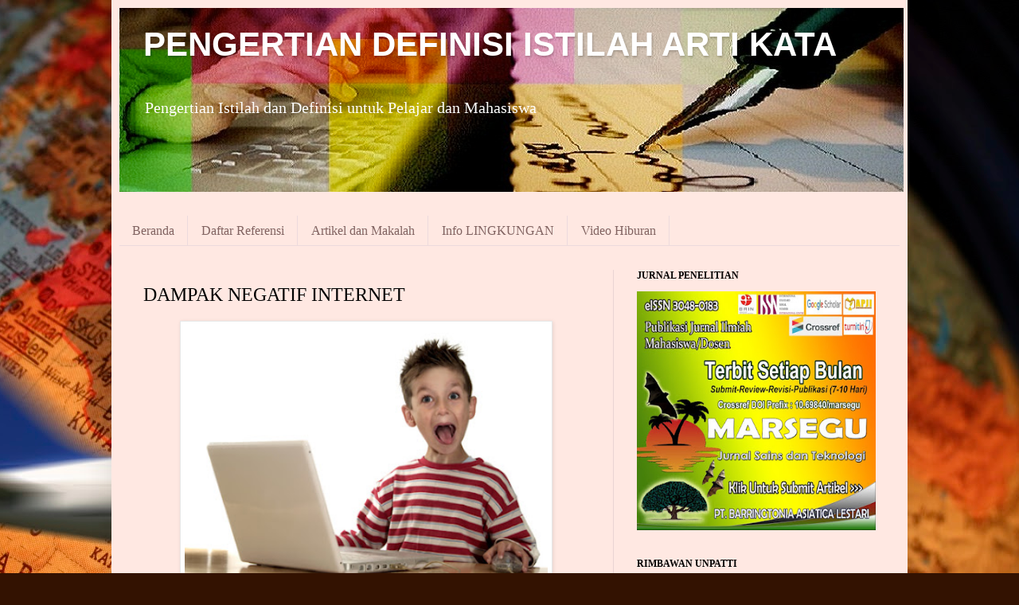

--- FILE ---
content_type: text/html; charset=UTF-8
request_url: https://pengertian-definisi.blogspot.com/2012/03/dampak-negatif-internet.html
body_size: 17102
content:
<!DOCTYPE html>
<html class='v2' dir='ltr' xmlns='http://www.w3.org/1999/xhtml' xmlns:b='http://www.google.com/2005/gml/b' xmlns:data='http://www.google.com/2005/gml/data' xmlns:expr='http://www.google.com/2005/gml/expr'>
<head>
<link href='https://www.blogger.com/static/v1/widgets/335934321-css_bundle_v2.css' rel='stylesheet' type='text/css'/>
<meta content='IE=EmulateIE7' http-equiv='X-UA-Compatible'/>
<meta content='width=1100' name='viewport'/>
<meta content='text/html; charset=UTF-8' http-equiv='Content-Type'/>
<meta content='blogger' name='generator'/>
<link href='https://pengertian-definisi.blogspot.com/favicon.ico' rel='icon' type='image/x-icon'/>
<link href='https://pengertian-definisi.blogspot.com/2012/03/dampak-negatif-internet.html' rel='canonical'/>
<link rel="alternate" type="application/atom+xml" title="PENGERTIAN DEFINISI ISTILAH ARTI KATA - Atom" href="https://pengertian-definisi.blogspot.com/feeds/posts/default" />
<link rel="alternate" type="application/rss+xml" title="PENGERTIAN DEFINISI ISTILAH ARTI KATA - RSS" href="https://pengertian-definisi.blogspot.com/feeds/posts/default?alt=rss" />
<link rel="service.post" type="application/atom+xml" title="PENGERTIAN DEFINISI ISTILAH ARTI KATA - Atom" href="https://www.blogger.com/feeds/730518080529841878/posts/default" />

<link rel="alternate" type="application/atom+xml" title="PENGERTIAN DEFINISI ISTILAH ARTI KATA - Atom" href="https://pengertian-definisi.blogspot.com/feeds/9029255468767509321/comments/default" />
<!--Can't find substitution for tag [blog.ieCssRetrofitLinks]-->
<link href='https://blogger.googleusercontent.com/img/b/R29vZ2xl/AVvXsEjNvrHe0ib1VG5wE6TUTWl3S177LfcMQGZRdbnHxbNjI36vnqMKmAx7AVHolykU7HCh21SLJe4A1OizfTSc4OsfrcpVh3xtNznKahSKwoqN91LhOIz0rRHiwsbbnjnzY8WPJggyXB7L4oA/s400/dampak-negatif-internet-anak.jpg' rel='image_src'/>
<meta content='https://pengertian-definisi.blogspot.com/2012/03/dampak-negatif-internet.html' property='og:url'/>
<meta content='DAMPAK NEGATIF INTERNET' property='og:title'/>
<meta content='Pengertian Definisi Istilah untuk Mahasiswa dan Pelajar' property='og:description'/>
<meta content='https://blogger.googleusercontent.com/img/b/R29vZ2xl/AVvXsEjNvrHe0ib1VG5wE6TUTWl3S177LfcMQGZRdbnHxbNjI36vnqMKmAx7AVHolykU7HCh21SLJe4A1OizfTSc4OsfrcpVh3xtNznKahSKwoqN91LhOIz0rRHiwsbbnjnzY8WPJggyXB7L4oA/w1200-h630-p-k-no-nu/dampak-negatif-internet-anak.jpg' property='og:image'/>
<title>PENGERTIAN DEFINISI ISTILAH ARTI KATA: DAMPAK NEGATIF INTERNET</title>
<style id='page-skin-1' type='text/css'><!--
/*
-----------------------------------------------
Blogger Template Style
Name:     Simple
Designer: Blogger
URL:      www.blogger.com
----------------------------------------------- */
/* Content
----------------------------------------------- */
body {
font: normal normal 14px Georgia, Utopia, 'Palatino Linotype', Palatino, serif;
color: #000000;
background: #331201 url(//themes.googleusercontent.com/image?id=1r7j12KlWOZ0fjQagYaN1M8OHFiQ77QXOrYvbV2QbH6nQEufWARlBIQ89nQQ2GlW-nBGa) no-repeat fixed top center /* Credit: kickers (http://www.istockphoto.com/googleimages.php?id=480618&platform=blogger) */;
padding: 0 40px 40px 40px;
}
html body .region-inner {
min-width: 0;
max-width: 100%;
width: auto;
}
h2 {
font-size: 22px;
}
a:link {
text-decoration:none;
color: #000000;
}
a:visited {
text-decoration:none;
color: #717171;
}
a:hover {
text-decoration:underline;
color: #c90045;
}
.body-fauxcolumn-outer .fauxcolumn-inner {
background: transparent none repeat scroll top left;
_background-image: none;
}
.body-fauxcolumn-outer .cap-top {
position: absolute;
z-index: 1;
height: 400px;
width: 100%;
}
.body-fauxcolumn-outer .cap-top .cap-left {
width: 100%;
background: transparent none repeat-x scroll top left;
_background-image: none;
}
.content-outer {
-moz-box-shadow: 0 0 40px rgba(0, 0, 0, .15);
-webkit-box-shadow: 0 0 5px rgba(0, 0, 0, .15);
-goog-ms-box-shadow: 0 0 10px #333333;
box-shadow: 0 0 40px rgba(0, 0, 0, .15);
margin-bottom: 1px;
}
.content-inner {
padding: 10px 10px;
}
.content-inner {
background-color: #ffe8e2;
}
/* Header
----------------------------------------------- */
.header-outer {
background: #c3754d url(//www.blogblog.com/1kt/simple/gradients_light.png) repeat-x scroll 0 -400px;
_background-image: none;
}
.Header h1 {
font: normal bold 42px Impact, sans-serif;
color: #ffffff;
text-shadow: 1px 2px 3px rgba(0, 0, 0, .2);
}
.Header h1 a {
color: #ffffff;
}
.Header .description {
font-size: 140%;
color: #ffffff;
}
.header-inner .Header .titlewrapper {
padding: 22px 30px;
}
.header-inner .Header .descriptionwrapper {
padding: 0 30px;
}
/* Tabs
----------------------------------------------- */
.tabs-inner .section:first-child {
border-top: 0 solid #ecdadd;
}
.tabs-inner .section:first-child ul {
margin-top: -0;
border-top: 0 solid #ecdadd;
border-left: 0 solid #ecdadd;
border-right: 0 solid #ecdadd;
}
.tabs-inner .widget ul {
background: #ffe8e2 none repeat-x scroll 0 -800px;
_background-image: none;
border-bottom: 1px solid #ecdadd;
margin-top: 0;
margin-left: -30px;
margin-right: -30px;
}
.tabs-inner .widget li a {
display: inline-block;
padding: .6em 1em;
font: normal normal 16px Georgia, Utopia, 'Palatino Linotype', Palatino, serif;
color: #816361;
border-left: 1px solid #ffe8e2;
border-right: 1px solid #ecdadd;
}
.tabs-inner .widget li:first-child a {
border-left: none;
}
.tabs-inner .widget li.selected a, .tabs-inner .widget li a:hover {
color: #000000;
background-color: #ffe8e2;
text-decoration: none;
}
/* Columns
----------------------------------------------- */
.main-outer {
border-top: 0 solid #e9d4d3;
}
.fauxcolumn-left-outer .fauxcolumn-inner {
border-right: 1px solid #e9d4d3;
}
.fauxcolumn-right-outer .fauxcolumn-inner {
border-left: 1px solid #e9d4d3;
}
/* Headings
----------------------------------------------- */
div.widget > h2,
div.widget h2.title {
margin: 0 0 1em 0;
font: normal bold 12px Georgia, Utopia, 'Palatino Linotype', Palatino, serif;
color: #000000;
}
/* Widgets
----------------------------------------------- */
.widget .zippy {
color: #888888;
text-shadow: 2px 2px 1px rgba(0, 0, 0, .1);
}
.widget .popular-posts ul {
list-style: none;
}
/* Posts
----------------------------------------------- */
h2.date-header {
font: normal bold 11px Arial, Tahoma, Helvetica, FreeSans, sans-serif;
}
.date-header span {
background-color: transparent;
color: #000000;
padding: inherit;
letter-spacing: inherit;
margin: inherit;
}
.main-inner {
padding-top: 30px;
padding-bottom: 30px;
}
.main-inner .column-center-inner {
padding: 0 15px;
}
.main-inner .column-center-inner .section {
margin: 0 15px;
}
.post {
margin: 0 0 25px 0;
}
h3.post-title, .comments h4 {
font: normal normal 24px Georgia, Utopia, 'Palatino Linotype', Palatino, serif;
margin: .75em 0 0;
}
.post-body {
font-size: 110%;
line-height: 1.4;
position: relative;
}
.post-body img, .post-body .tr-caption-container, .Profile img, .Image img,
.BlogList .item-thumbnail img {
padding: 2px;
background: #ffffff;
border: 1px solid #e7e7e7;
-moz-box-shadow: 1px 1px 5px rgba(0, 0, 0, .1);
-webkit-box-shadow: 1px 1px 5px rgba(0, 0, 0, .1);
box-shadow: 1px 1px 5px rgba(0, 0, 0, .1);
}
.post-body img, .post-body .tr-caption-container {
padding: 5px;
}
.post-body .tr-caption-container {
color: #000000;
}
.post-body .tr-caption-container img {
padding: 0;
background: transparent;
border: none;
-moz-box-shadow: 0 0 0 rgba(0, 0, 0, .1);
-webkit-box-shadow: 0 0 0 rgba(0, 0, 0, .1);
box-shadow: 0 0 0 rgba(0, 0, 0, .1);
}
.post-header {
margin: 0 0 1.5em;
line-height: 1.6;
font-size: 90%;
}
.post-footer {
margin: 20px -2px 0;
padding: 5px 10px;
color: #000000;
background-color: #e9d9d3;
border-bottom: 1px solid #e7e7e7;
line-height: 1.6;
font-size: 90%;
}
#comments .comment-author {
padding-top: 1.5em;
border-top: 1px solid #e9d4d3;
background-position: 0 1.5em;
}
#comments .comment-author:first-child {
padding-top: 0;
border-top: none;
}
.avatar-image-container {
margin: .2em 0 0;
}
#comments .avatar-image-container img {
border: 1px solid #e7e7e7;
}
/* Comments
----------------------------------------------- */
.comments .comments-content .icon.blog-author {
background-repeat: no-repeat;
background-image: url([data-uri]);
}
.comments .comments-content .loadmore a {
border-top: 1px solid #888888;
border-bottom: 1px solid #888888;
}
.comments .comment-thread.inline-thread {
background-color: #e9d9d3;
}
.comments .continue {
border-top: 2px solid #888888;
}
/* Accents
---------------------------------------------- */
.section-columns td.columns-cell {
border-left: 1px solid #e9d4d3;
}
.blog-pager {
background: transparent none no-repeat scroll top center;
}
.blog-pager-older-link, .home-link,
.blog-pager-newer-link {
background-color: #ffe8e2;
padding: 5px;
}
.footer-outer {
border-top: 0 dashed #bbbbbb;
}
/* Mobile
----------------------------------------------- */
body.mobile  {
background-size: auto;
}
.mobile .body-fauxcolumn-outer {
background: transparent none repeat scroll top left;
}
.mobile .body-fauxcolumn-outer .cap-top {
background-size: 100% auto;
}
.mobile .content-outer {
-webkit-box-shadow: 0 0 3px rgba(0, 0, 0, .15);
box-shadow: 0 0 3px rgba(0, 0, 0, .15);
}
.mobile .tabs-inner .widget ul {
margin-left: 0;
margin-right: 0;
}
.mobile .post {
margin: 0;
}
.mobile .main-inner .column-center-inner .section {
margin: 0;
}
.mobile .date-header span {
padding: 0.1em 10px;
margin: 0 -10px;
}
.mobile h3.post-title {
margin: 0;
}
.mobile .blog-pager {
background: transparent none no-repeat scroll top center;
}
.mobile .footer-outer {
border-top: none;
}
.mobile .main-inner, .mobile .footer-inner {
background-color: #ffe8e2;
}
.mobile-index-contents {
color: #000000;
}
.mobile-link-button {
background-color: #000000;
}
.mobile-link-button a:link, .mobile-link-button a:visited {
color: #ffffff;
}
.mobile .tabs-inner .section:first-child {
border-top: none;
}
.mobile .tabs-inner .PageList .widget-content {
background-color: #ffe8e2;
color: #000000;
border-top: 1px solid #ecdadd;
border-bottom: 1px solid #ecdadd;
}
.mobile .tabs-inner .PageList .widget-content .pagelist-arrow {
border-left: 1px solid #ecdadd;
}
#navbar-iframe, #navbar, .navbar {height:0px; visibility:hidden; display:none; margin: 0 !important;}
--></style>
<style id='template-skin-1' type='text/css'><!--
body {
min-width: 1000px;
}
.content-outer, .content-fauxcolumn-outer, .region-inner {
min-width: 1000px;
max-width: 1000px;
_width: 1000px;
}
.main-inner .columns {
padding-left: 0px;
padding-right: 360px;
}
.main-inner .fauxcolumn-center-outer {
left: 0px;
right: 360px;
/* IE6 does not respect left and right together */
_width: expression(this.parentNode.offsetWidth -
parseInt("0px") -
parseInt("360px") + 'px');
}
.main-inner .fauxcolumn-left-outer {
width: 0px;
}
.main-inner .fauxcolumn-right-outer {
width: 360px;
}
.main-inner .column-left-outer {
width: 0px;
right: 100%;
margin-left: -0px;
}
.main-inner .column-right-outer {
width: 360px;
margin-right: -360px;
}
#layout {
min-width: 0;
}
#layout .content-outer {
min-width: 0;
width: 800px;
}
#layout .region-inner {
min-width: 0;
width: auto;
}
--></style>
<link href='https://www.blogger.com/dyn-css/authorization.css?targetBlogID=730518080529841878&amp;zx=1511494b-c8f0-4229-a1ad-62f6900ff486' media='none' onload='if(media!=&#39;all&#39;)media=&#39;all&#39;' rel='stylesheet'/><noscript><link href='https://www.blogger.com/dyn-css/authorization.css?targetBlogID=730518080529841878&amp;zx=1511494b-c8f0-4229-a1ad-62f6900ff486' rel='stylesheet'/></noscript>
<meta name='google-adsense-platform-account' content='ca-host-pub-1556223355139109'/>
<meta name='google-adsense-platform-domain' content='blogspot.com'/>

</head>
<body class='loading variant-literate'>
<div class='navbar section' id='navbar'><div class='widget Navbar' data-version='1' id='Navbar1'><script type="text/javascript">
    function setAttributeOnload(object, attribute, val) {
      if(window.addEventListener) {
        window.addEventListener('load',
          function(){ object[attribute] = val; }, false);
      } else {
        window.attachEvent('onload', function(){ object[attribute] = val; });
      }
    }
  </script>
<div id="navbar-iframe-container"></div>
<script type="text/javascript" src="https://apis.google.com/js/platform.js"></script>
<script type="text/javascript">
      gapi.load("gapi.iframes:gapi.iframes.style.bubble", function() {
        if (gapi.iframes && gapi.iframes.getContext) {
          gapi.iframes.getContext().openChild({
              url: 'https://www.blogger.com/navbar/730518080529841878?po\x3d9029255468767509321\x26origin\x3dhttps://pengertian-definisi.blogspot.com',
              where: document.getElementById("navbar-iframe-container"),
              id: "navbar-iframe"
          });
        }
      });
    </script><script type="text/javascript">
(function() {
var script = document.createElement('script');
script.type = 'text/javascript';
script.src = '//pagead2.googlesyndication.com/pagead/js/google_top_exp.js';
var head = document.getElementsByTagName('head')[0];
if (head) {
head.appendChild(script);
}})();
</script>
</div></div>
<div class='body-fauxcolumns'>
<div class='fauxcolumn-outer body-fauxcolumn-outer'>
<div class='cap-top'>
<div class='cap-left'></div>
<div class='cap-right'></div>
</div>
<div class='fauxborder-left'>
<div class='fauxborder-right'></div>
<div class='fauxcolumn-inner'>
</div>
</div>
<div class='cap-bottom'>
<div class='cap-left'></div>
<div class='cap-right'></div>
</div>
</div>
</div>
<div class='content'>
<div class='content-fauxcolumns'>
<div class='fauxcolumn-outer content-fauxcolumn-outer'>
<div class='cap-top'>
<div class='cap-left'></div>
<div class='cap-right'></div>
</div>
<div class='fauxborder-left'>
<div class='fauxborder-right'></div>
<div class='fauxcolumn-inner'>
</div>
</div>
<div class='cap-bottom'>
<div class='cap-left'></div>
<div class='cap-right'></div>
</div>
</div>
</div>
<div class='content-outer'>
<div class='content-cap-top cap-top'>
<div class='cap-left'></div>
<div class='cap-right'></div>
</div>
<div class='fauxborder-left content-fauxborder-left'>
<div class='fauxborder-right content-fauxborder-right'></div>
<div class='content-inner'>
<header>
<div class='header-outer'>
<div class='header-cap-top cap-top'>
<div class='cap-left'></div>
<div class='cap-right'></div>
</div>
<div class='fauxborder-left header-fauxborder-left'>
<div class='fauxborder-right header-fauxborder-right'></div>
<div class='region-inner header-inner'>
<div class='header section' id='header'><div class='widget Header' data-version='1' id='Header1'>
<div id='header-inner' style='background-image: url("https://blogger.googleusercontent.com/img/b/R29vZ2xl/AVvXsEhQGXfoA0HOAKbVSP7Zr1KNwwpzyBjaeoMy8LP-lu4SNXt5LFQsE9xbX4kq18PxYrzL0PO7n6Z4jEvVvaoNEtCpy4leeUsN67saFDQ8KhI0yeAVX16AHzWH6VJ-gSTCiNi9gnV9FnmxpBA/s1600/gab-tulis-1.jpg"); background-position: left; width: 985px; min-height: 231px; _height: 231px; background-repeat: no-repeat; '>
<div class='titlewrapper' style='background: transparent'>
<h1 class='title' style='background: transparent; border-width: 0px'>
<a href='https://pengertian-definisi.blogspot.com/'>
PENGERTIAN DEFINISI ISTILAH ARTI KATA
</a>
</h1>
</div>
<div class='descriptionwrapper'>
<p class='description'><span>Pengertian Istilah dan Definisi untuk Pelajar dan Mahasiswa</span></p>
</div>
</div>
</div></div>
</div>
</div>
<div class='header-cap-bottom cap-bottom'>
<div class='cap-left'></div>
<div class='cap-right'></div>
</div>
</div>
</header>
<div class='tabs-outer'>
<div class='tabs-cap-top cap-top'>
<div class='cap-left'></div>
<div class='cap-right'></div>
</div>
<div class='fauxborder-left tabs-fauxborder-left'>
<div class='fauxborder-right tabs-fauxborder-right'></div>
<div class='region-inner tabs-inner'>
<div class='tabs no-items section' id='crosscol'></div>
<div class='tabs section' id='crosscol-overflow'><div class='widget PageList' data-version='1' id='PageList1'>
<h2>Referensi</h2>
<div class='widget-content'>
<ul>
<li>
<a href='https://pengertian-definisi.blogspot.com/'>Beranda</a>
</li>
<li>
<a href='https://pengertian-definisi.blogspot.com/p/daftar-referensi_08.html'>Daftar Referensi</a>
</li>
<li>
<a href='https://pengertian-definisi.blogspot.com/p/paper.html'>Artikel dan Makalah</a>
</li>
<li>
<a href='https://pengertian-definisi.blogspot.com/p/info-kehutanan.html'>Info LINGKUNGAN</a>
</li>
<li>
<a href='https://pengertian-definisi.blogspot.com/p/hiburan.html'>Video Hiburan</a>
</li>
</ul>
<div class='clear'></div>
</div>
</div></div>
</div>
</div>
<div class='tabs-cap-bottom cap-bottom'>
<div class='cap-left'></div>
<div class='cap-right'></div>
</div>
</div>
<div class='main-outer'>
<div class='main-cap-top cap-top'>
<div class='cap-left'></div>
<div class='cap-right'></div>
</div>
<div class='fauxborder-left main-fauxborder-left'>
<div class='fauxborder-right main-fauxborder-right'></div>
<div class='region-inner main-inner'>
<div class='columns fauxcolumns'>
<div class='fauxcolumn-outer fauxcolumn-center-outer'>
<div class='cap-top'>
<div class='cap-left'></div>
<div class='cap-right'></div>
</div>
<div class='fauxborder-left'>
<div class='fauxborder-right'></div>
<div class='fauxcolumn-inner'>
</div>
</div>
<div class='cap-bottom'>
<div class='cap-left'></div>
<div class='cap-right'></div>
</div>
</div>
<div class='fauxcolumn-outer fauxcolumn-left-outer'>
<div class='cap-top'>
<div class='cap-left'></div>
<div class='cap-right'></div>
</div>
<div class='fauxborder-left'>
<div class='fauxborder-right'></div>
<div class='fauxcolumn-inner'>
</div>
</div>
<div class='cap-bottom'>
<div class='cap-left'></div>
<div class='cap-right'></div>
</div>
</div>
<div class='fauxcolumn-outer fauxcolumn-right-outer'>
<div class='cap-top'>
<div class='cap-left'></div>
<div class='cap-right'></div>
</div>
<div class='fauxborder-left'>
<div class='fauxborder-right'></div>
<div class='fauxcolumn-inner'>
</div>
</div>
<div class='cap-bottom'>
<div class='cap-left'></div>
<div class='cap-right'></div>
</div>
</div>
<!-- corrects IE6 width calculation -->
<div class='columns-inner'>
<div class='column-center-outer'>
<div class='column-center-inner'>
<div class='main section' id='main'><div class='widget Blog' data-version='1' id='Blog1'>
<div class='blog-posts hfeed'>

          <div class="date-outer">
        

          <div class="date-posts">
        
<div class='post-outer'>
<div class='post hentry'>
<a name='9029255468767509321'></a>
<h3 class='post-title entry-title'>
DAMPAK NEGATIF INTERNET
</h3>
<div class='post-header'>
<div class='post-header-line-1'></div>
</div>
<div class='post-body entry-content' id='post-body-9029255468767509321'>
<div dir="ltr" style="text-align: left;" trbidi="on">
<a href="https://blogger.googleusercontent.com/img/b/R29vZ2xl/AVvXsEjNvrHe0ib1VG5wE6TUTWl3S177LfcMQGZRdbnHxbNjI36vnqMKmAx7AVHolykU7HCh21SLJe4A1OizfTSc4OsfrcpVh3xtNznKahSKwoqN91LhOIz0rRHiwsbbnjnzY8WPJggyXB7L4oA/s1600/dampak-negatif-internet-anak.jpg" onblur="try {parent.deselectBloggerImageGracefully();} catch(e) {}"><img alt="" border="0" id="BLOGGER_PHOTO_ID_5724250666365600482" src="https://blogger.googleusercontent.com/img/b/R29vZ2xl/AVvXsEjNvrHe0ib1VG5wE6TUTWl3S177LfcMQGZRdbnHxbNjI36vnqMKmAx7AVHolykU7HCh21SLJe4A1OizfTSc4OsfrcpVh3xtNznKahSKwoqN91LhOIz0rRHiwsbbnjnzY8WPJggyXB7L4oA/s400/dampak-negatif-internet-anak.jpg" style="cursor: pointer; display: block; height: 330px; margin: 0px auto 10px; text-align: center; width: 456px;" /></a><br />
<div style="text-align: justify;">
Dipandang dari fungsi dan manfaatnya yang banyak Internet juga mempunyai <span style="font-style: italic; font-weight: bold;">dampak  negatif </span>bagi penggunanya. Beberapa dampak negatif yang dapat dirasakan  dalam penggunaan internet adalah sebagai berikut :</div>
<div style="text-align: justify;">
</div>
<div style="font-weight: bold; text-align: justify;">
1. Pornografi.</div>
<div style="text-align: justify;">
</div>
<div style="text-align: justify;">
Internet tidak mengenal batas-batas negara yang berbeda adat  kebudayaan dan kesusilaan, sehingga semua orang dengan mudah dapat  mengakses situs-situs dari berbagai negara. Tentunya batasan-batasan  kesusilaan dari suatu bangsa itu berbeda dengan bangsa yang lain, dengan  arus globalisasi seperti ini anak-anak dibawah umur dapat mengakses  situs-situs dewasa yang memuat pornografi.</div>
<div style="text-align: justify;">
</div>
<div style="font-weight: bold; text-align: justify;">
2. Penipuan</div>
<div style="text-align: justify;">
</div>
<div style="text-align: justify;">
Penipuan dalam internet dapat saja terjadi, contohnya penjualan  produk secara online. Penjual dan pembeli tidak bertatap muka satu  dengan yang lain. Pembayaran hanya melalui kartu kredit atau transfer  bank. Hal ini yang sulit dikontrol apakah penjualan secara online itu  fiktif atau memang ada.</div>
<div style="text-align: justify;">
</div>
<div style="font-weight: bold; text-align: justify;">
3. Perjudian.</div>
<div style="text-align: justify;">
</div>
<div style="text-align: justify;">
Internet dapat dijadikan media perjudian, karena pembayarannya hanya  melalui kartu kredit atau juga transfer bank. Orang-orang yang tinggal  berjauhan berlainan tempat bisa berhubungan satu sama lainnya hanya  lewat internet.</div>
<div style="text-align: justify;">
</div>
<div style="font-weight: bold; text-align: justify;">
4. Hubungan sosial di dunia nyata terabaikan.</div>
<div style="text-align: justify;">
</div>
<div style="text-align: justify;">
Orang yang terus-menerus berada di Internet kadang melupakan kehidupan  sosialnya bersama keluarga, saudara, tetangga atau teman-temannya.  Mereka hanya menikmati kehidupan di dunia maya tanpa disadarinya  kehidupan di dunia nyata menjadi terabaikan.</div>
<div style="text-align: justify;">
</div>
<div style="font-weight: bold; text-align: justify;">
5. Kecanduan Internet.</div>
<div style="text-align: justify;">
</div>
<div style="text-align: justify;">
Dengan kehidupan di dunia maya melalui jejaring sosial kadang  menjadikan orang lupa waktu. Tugas-tugas dan tanggung jawab tidak bisa  diselesaikan dengan baik karena waktu habis di depan Internet. </div>
<div style="text-align: justify;">
<br />
Artikel Terkait :<br />
<ul class="posts" style="text-align: justify;">
<li><a href="http://pengertian-definisi.blogspot.com/2012/03/definisi-dan-pengertian-internet.html" target="_blank">Pengertian Internet</a></li>
<li><a href="http://pengertian-definisi.blogspot.com/2012/03/dampak-negatif-internet.html" target="_blank">Dampak Negatif Internet</a></li>
<li><a href="http://pengertian-definisi.blogspot.com/2012/03/sejarah-internet.html" target="_blank">Sejarah Internet</a></li>
<li><a href="http://pengertian-definisi.blogspot.com/2012/03/definisi-dan-pengertian-domain-dalam.html" target="_blank">Pengertian Domain dalam Internet</a></li>
<li><a href="http://pengertian-definisi.blogspot.com/2012/03/pengertian-web-hosting.html" target="_blank">Pengertian Web Hosting</a></li>
<li><a href="http://pengertian-definisi.blogspot.com/2012/03/pengertian-dan-definisi-web.html" target="_blank">Pengertian Web</a></li>
<li><a href="http://pengertian-definisi.blogspot.com/2012/03/www-atau-world-wide-web.html" target="_blank">Pengertian WWW  atau  World Wide Web</a></li>
<li><a href="http://pengertian-definisi.blogspot.com/2012/03/web-sites_21.html" target="_blank">Pengertian Web Sites</a></li>
<li><a href="http://pengertian-definisi.blogspot.com/2012/03/web-pages.html" target="_blank">Pengertian Web Pages</a></li>
<li><a href="http://pengertian-definisi.blogspot.com/2012/03/home-page.html" target="_blank">Pengertian Home Page</a></li>
<li><a href="http://pengertian-definisi.blogspot.com/2012/03/browser.html" target="_blank">Pengertian Browser</a></li>
<li><a href="http://www.irwantoshut.net/free_domain_hosting.html" target="_blank">Cara Bikin website dengan domain dan hosting  gratis</a></li>
<li><a href="http://irwanto.web.id/2012/10/penayangan-iklan-google-adsense-dinonaktifkan/" target="_blank" title="MENGAPA PENAYANGAN IKLAN GOOGLE ADSENSE DINONAKTIFKAN">Mengapa Penayangan iklan Google Adsense dinonaktifkan </a></li>
<li><a href="http://irwanto.web.id/2012/10/membuat-website-dengan-domain-sendiri/" target="_blank" title="MEMBUAT WEBSITE DENGAN DOMAIN SENDIRI">Membuat website dengan domain semdiri (.com, .net, .org)</a></li>
<li><a href="http://irwanto.web.id/2012/10/mendaftar-google-adsense-tetapi-ditolak/" target="_blank" title="MENDAFTAR GOOGLE ADSENSE TETAPI DITOLAK">Mendaftar Google Adsense tetapi ditolak</a></li>
<li><a href="http://irwanto.web.id/2012/10/mendapat-penghasilan-bulanan-dari-google-adsense/" target="_blank" title="MENDAPAT PENGHASILAN BULANAN DARI GOOGLE ADSENSE">Mendapat Penghasilan Bulanan dari Google Adsense</a> </li>
</ul>
</div>
<div style="text-align: justify;">
<br /></div>
</div>
<div style='clear: both;'></div>
</div>
<div class='post-footer'>
<div class='post-footer-line post-footer-line-1'><span class='post-author vcard'>
</span>
<span class='post-timestamp'>
</span>
<span class='post-comment-link'>
</span>
<span class='post-icons'>
<span class='item-control blog-admin pid-410805521'>
<a href='https://www.blogger.com/post-edit.g?blogID=730518080529841878&postID=9029255468767509321&from=pencil' title='Edit Post'>
<img alt='' class='icon-action' height='18' src='https://resources.blogblog.com/img/icon18_edit_allbkg.gif' width='18'/>
</a>
</span>
</span>
<div class='post-share-buttons goog-inline-block'>
<a class='goog-inline-block share-button sb-email' href='https://www.blogger.com/share-post.g?blogID=730518080529841878&postID=9029255468767509321&target=email' target='_blank' title='Email This'><span class='share-button-link-text'>Email This</span></a><a class='goog-inline-block share-button sb-blog' href='https://www.blogger.com/share-post.g?blogID=730518080529841878&postID=9029255468767509321&target=blog' onclick='window.open(this.href, "_blank", "height=270,width=475"); return false;' target='_blank' title='BlogThis!'><span class='share-button-link-text'>BlogThis!</span></a><a class='goog-inline-block share-button sb-twitter' href='https://www.blogger.com/share-post.g?blogID=730518080529841878&postID=9029255468767509321&target=twitter' target='_blank' title='Share to X'><span class='share-button-link-text'>Share to X</span></a><a class='goog-inline-block share-button sb-facebook' href='https://www.blogger.com/share-post.g?blogID=730518080529841878&postID=9029255468767509321&target=facebook' onclick='window.open(this.href, "_blank", "height=430,width=640"); return false;' target='_blank' title='Share to Facebook'><span class='share-button-link-text'>Share to Facebook</span></a><a class='goog-inline-block share-button sb-pinterest' href='https://www.blogger.com/share-post.g?blogID=730518080529841878&postID=9029255468767509321&target=pinterest' target='_blank' title='Share to Pinterest'><span class='share-button-link-text'>Share to Pinterest</span></a>
</div>
</div>
<div class='post-footer-line post-footer-line-2'><span class='post-labels'>
Label:
<a href='https://pengertian-definisi.blogspot.com/search/label/dampak%20negatif%20internet' rel='tag'>dampak negatif internet</a>,
<a href='https://pengertian-definisi.blogspot.com/search/label/komputer' rel='tag'>komputer</a>,
<a href='https://pengertian-definisi.blogspot.com/search/label/pengertian%20internet' rel='tag'>pengertian internet</a>,
<a href='https://pengertian-definisi.blogspot.com/search/label/sejarah%20internet' rel='tag'>sejarah internet</a>
</span>
</div>
<div class='post-footer-line post-footer-line-3'><span class='post-location'>
</span>
</div>
</div>
</div>
<div class='comments' id='comments'>
<a name='comments'></a>
</div>
</div>

        </div></div>
      
</div>
<div class='blog-pager' id='blog-pager'>
<span id='blog-pager-newer-link'>
<a class='blog-pager-newer-link' href='https://pengertian-definisi.blogspot.com/2012/03/pengertian-dan-definisi-hutan-tropis.html' id='Blog1_blog-pager-newer-link' title='Newer Post'>Newer Post</a>
</span>
<span id='blog-pager-older-link'>
<a class='blog-pager-older-link' href='https://pengertian-definisi.blogspot.com/2012/03/pengertian-web-hosting.html' id='Blog1_blog-pager-older-link' title='Older Post'>Older Post</a>
</span>
<a class='home-link' href='https://pengertian-definisi.blogspot.com/'>Home</a>
</div>
<div class='clear'></div>
<div class='post-feeds'>
</div>
</div><div class='widget HTML' data-version='1' id='HTML3'>
<h2 class='title'>ENDEMIK DAERAH</h2>
<div class='widget-content'>
<center><a href="https://irwanto.id" target="_blank"><img src="https://blogger.googleusercontent.com/img/b/R29vZ2xl/AVvXsEgtQm_fGGhL5PFuO681bcmUQk1W_wrmz_kEW1i7-Ax7uWReKXp94rBY89OD9dJzHtx7Hl_xJGgbEHwwMSR-0F35i4ECp8roDq-__8VANX8HixN1ReNMdkWwe37aKm7PC0nYaoRnbYMea07j1uDnNxN9MquL0qzP1kpOpm-3h9U5N4Kq6rxK9tpChUNh/s16000/kerbau-moa.jpg" alt="JURNAL PENELITIAN" width="300" height="250" /></a></center>
</div>
<div class='clear'></div>
</div><div class='widget PopularPosts' data-version='1' id='PopularPosts1'>
<h2>Paling Populer</h2>
<div class='widget-content popular-posts'>
<ul>
<li>
<div class='item-content'>
<div class='item-thumbnail'>
<a href='https://pengertian-definisi.blogspot.com/2012/03/pengertian-dan-definisi-hutan-konversi.html' target='_blank'>
<img alt='' border='0' src='https://blogger.googleusercontent.com/img/b/R29vZ2xl/AVvXsEjLUWz9M6Zpn_p_KYantuK6uHc7Y3YScj2wYCNvo4HFB6GKph2wNJtON9x4rozX8DtOaGNk4OzkY5reeQlGUZH3S_iC-iQlHbqX1q_dWhDdhjCbVAU8oLvis8p7nuoocyZ_n53PYghhihA/w72-h72-p-k-no-nu/hutan-konversi-jadi-sawit.jpg'/>
</a>
</div>
<div class='item-title'><a href='https://pengertian-definisi.blogspot.com/2012/03/pengertian-dan-definisi-hutan-konversi.html'>PENGERTIAN DAN DEFINISI HUTAN KONVERSI</a></div>
<div class='item-snippet'>Pengertian dan Definisi dari Hutan Konversi adalah hutan yang ditetapkan untuk berbagai tujuan dan kepentingan pembangunan di luar bidang ke...</div>
</div>
<div style='clear: both;'></div>
</li>
<li>
<div class='item-content'>
<div class='item-thumbnail'>
<a href='https://pengertian-definisi.blogspot.com/2011/10/pengertian-hak-pengusahaan-hutan-hph.html' target='_blank'>
<img alt='' border='0' src='https://blogger.googleusercontent.com/img/b/R29vZ2xl/AVvXsEghoGIS9PgjbjBCSuT4VXayM6QmbYkUuymW_xN7HhEJj7Qa2qQN0Y0fpGCCjiTF9vXVEvYMUep0guxeAzsTvZ_O9P4Brr7teh-kPOb899T6_4nIJC0N2bh07TVbSA8BXA85I41DKgzaRj0/w72-h72-p-k-no-nu/hph.jpg'/>
</a>
</div>
<div class='item-title'><a href='https://pengertian-definisi.blogspot.com/2011/10/pengertian-hak-pengusahaan-hutan-hph.html'>Pengertian Hak Pengusahaan Hutan (HPH)</a></div>
<div class='item-snippet'>Definisi dan Pengertian dari Hak Pengusahaan Hutan (HPH) adalah hak untuk mengusahakan hutan di dalam  suatu kawasan hutan produksi yang mel...</div>
</div>
<div style='clear: both;'></div>
</li>
<li>
<div class='item-content'>
<div class='item-thumbnail'>
<a href='https://pengertian-definisi.blogspot.com/2010/10/predator.html' target='_blank'>
<img alt='' border='0' src='https://blogger.googleusercontent.com/img/b/R29vZ2xl/AVvXsEiAQjRy18QSTbD4TpBVl1dcLKiSFPHKdZNGd1nl675tPXdihcgmd0NWwii97BAIqWHlOtGZEw7iC5dRtd3dqjzyMEC0belKQWQDJaKuAiU6CgYQVMdCkHtiV4njwVhXoFcmlDB-rnLL2AI8/w72-h72-p-k-no-nu/predator-hunting-3.jpg'/>
</a>
</div>
<div class='item-title'><a href='https://pengertian-definisi.blogspot.com/2010/10/predator.html'>Predator</a></div>
<div class='item-snippet'>Predator adalah binatang atau serangga yang memangsa binatang atau serangga lain. Istilah predatisme adalah suatu bentuk simbiosis dari dua ...</div>
</div>
<div style='clear: both;'></div>
</li>
<li>
<div class='item-content'>
<div class='item-thumbnail'>
<a href='https://pengertian-definisi.blogspot.com/2012/01/porositas-tanah.html' target='_blank'>
<img alt='' border='0' src='https://blogger.googleusercontent.com/img/b/R29vZ2xl/AVvXsEjg0Q4nP1D0rYmDSxCqZChTCPYXVC68ELLDNgZivLBX8mOQCVmqpVnUFlqNV-Er_lZYMnWc22gh4LNUz9NOtPIPPohFF9p9pcFf7YEQtwnSzIqPAhKiWHzrq3L523z50zriEBFYsTSY5oE/w72-h72-p-k-no-nu/porositas-tanah-1.jpg'/>
</a>
</div>
<div class='item-title'><a href='https://pengertian-definisi.blogspot.com/2012/01/porositas-tanah.html'>POROSITAS TANAH</a></div>
<div class='item-snippet'>Definisi dan Pengertian dari Porositas Tanah adalah ruang volume  seluruh pori-pori makro dan mikro dalam tanah yang dinyatakan dalam  perse...</div>
</div>
<div style='clear: both;'></div>
</li>
<li>
<div class='item-content'>
<div class='item-thumbnail'>
<a href='https://pengertian-definisi.blogspot.com/2012/03/pengertian-dan-definisi-hutan-rawa.html' target='_blank'>
<img alt='' border='0' src='https://blogger.googleusercontent.com/img/b/R29vZ2xl/AVvXsEiA9kjUaapZvax9XCxI-pys23SmZLz6aq5KayaCHKYuKJOdkBlN534Y0TdlSuKX2_IurTqMizWE2O9CrMX_jy3SvhBfMU_VzsxSjMmaRjKkThNiRfJ2hTWlci1X-QgAhlCn37pzW62XfnM/w72-h72-p-k-no-nu/hutan-rawa.jpg'/>
</a>
</div>
<div class='item-title'><a href='https://pengertian-definisi.blogspot.com/2012/03/pengertian-dan-definisi-hutan-rawa.html'>PENGERTIAN DAN DEFINISI HUTAN RAWA</a></div>
<div class='item-snippet'>Pengertian dan Definisi dari Hutan Rawa adalah hutan yang tumbuh dan berkembang pada tempat yang selalu tergenang air tawar atau secara musi...</div>
</div>
<div style='clear: both;'></div>
</li>
<li>
<div class='item-content'>
<div class='item-thumbnail'>
<a href='https://pengertian-definisi.blogspot.com/2011/11/definisi-dan-pengertian-tanah.html' target='_blank'>
<img alt='' border='0' src='https://blogger.googleusercontent.com/img/b/R29vZ2xl/AVvXsEg91avNUCLm88p9mQdl6cld0TwgagwVMK-YqMrk_C2NanYw3T6duhuBXJvbcrbcfbA-de1QsxkhGoSvxjOczcEqB0HWEbmS5wqHXLHWCQe6_t-x3elxcy2vJjMQzB9RV0JTNMfsRRyuOiQ/w72-h72-p-k-no-nu/definisi-tanah.png'/>
</a>
</div>
<div class='item-title'><a href='https://pengertian-definisi.blogspot.com/2011/11/definisi-dan-pengertian-tanah.html'>Definisi dan Pengertian TANAH</a></div>
<div class='item-snippet'>   Definisi dan pengertian dari Tanah  adalah kumpulan tubuh alam yang menduduki sebagian besar daratan planet bumi, yang mampu menumbuhkan ...</div>
</div>
<div style='clear: both;'></div>
</li>
<li>
<div class='item-content'>
<div class='item-thumbnail'>
<a href='https://pengertian-definisi.blogspot.com/2011/10/definisi-dan-pengertian-hutan-alam.html' target='_blank'>
<img alt='' border='0' src='https://blogger.googleusercontent.com/img/b/R29vZ2xl/AVvXsEhfiHHtBx1Hk-UE4R3ESLP-ZdngweMgLiNrYVDiw0FSITM8Typdxr9biiDoxhMFiETTmEVTFRHpkdIgNkv9EKT24uPp5_c4wz6ryzYktAqCr_oiFTADnJw6F7hjCvOPAZOjF7n0sXu7DD0/w72-h72-p-k-no-nu/hutan-alam.jpg'/>
</a>
</div>
<div class='item-title'><a href='https://pengertian-definisi.blogspot.com/2011/10/definisi-dan-pengertian-hutan-alam.html'>.:: HUTAN ALAM :|: Pohon tumbuh secara alami sejak dulu kala ::.</a></div>
<div class='item-snippet'>  Pengertian dari Hutan Alam  adalah hutan yang ditumbuhi pohon-pohon secara alami dan  sudah ada sejak dulu kala. Hutan alam yang dapat ber...</div>
</div>
<div style='clear: both;'></div>
</li>
<li>
<div class='item-content'>
<div class='item-thumbnail'>
<a href='https://pengertian-definisi.blogspot.com/2010/10/pengertian-hutan-definisi-hutan.html' target='_blank'>
<img alt='' border='0' src='https://blogger.googleusercontent.com/img/b/R29vZ2xl/AVvXsEgHOLQ_b69W4e0evt9tTzTSKSupSViO2j66Wo81tPn3Opchb__N_0_CQDlDx-tMPcquENwRx2blkIIk5HbxF5nczqUJcX6J4D6R42NhZoppYO_Q32MYxSaFJnGQZrp-jHNFPxTF4TTtDI4/w72-h72-p-k-no-nu/pengertian-hutan.jpg'/>
</a>
</div>
<div class='item-title'><a href='https://pengertian-definisi.blogspot.com/2010/10/pengertian-hutan-definisi-hutan.html'>Pengertian Hutan | DEFINISI HUTAN</a></div>
<div class='item-snippet'> Pengertian hutan  atau definisi hutan  yang diberikan Dengler adalah suatu kumpulan atau asosiasi pohon-pohon yang cukup rapat dan menutup ...</div>
</div>
<div style='clear: both;'></div>
</li>
<li>
<div class='item-content'>
<div class='item-thumbnail'>
<a href='https://pengertian-definisi.blogspot.com/2017/03/definisi-komputer-berasal-dari-kata.html' target='_blank'>
<img alt='' border='0' src='https://blogger.googleusercontent.com/img/b/R29vZ2xl/AVvXsEgDPbg9C86LK8xdKD5swSprIeNv2uUETr4IY5na81JCPRnrRaeAvhNYOap1hjbH4MdC8ghdDpLAdsBvXaJ189iG5bIuU98dgDizaWty47OYd3ZKFK6lH0sbs3VEOosjskjqFGQhwTuFZF4/w72-h72-p-k-no-nu/definisi-komputer-101.png'/>
</a>
</div>
<div class='item-title'><a href='https://pengertian-definisi.blogspot.com/2017/03/definisi-komputer-berasal-dari-kata.html'>DEFINISI KOMPUTER berasal dari kata computare</a></div>
<div class='item-snippet'>Definisi Komputer  merupakan kata dari  bahasa Yunani &#8211; COMPUTARE &#8211; . Computare artinya memperhitungkan atau  menggabungkan bersama-sama.&#160; K...</div>
</div>
<div style='clear: both;'></div>
</li>
<li>
<div class='item-content'>
<div class='item-thumbnail'>
<a href='https://pengertian-definisi.blogspot.com/2016/03/klasifikasi-kategori-spesies-langka.html' target='_blank'>
<img alt='' border='0' src='https://blogger.googleusercontent.com/img/b/R29vZ2xl/AVvXsEixOTM7vg3eRGVEK_9TYUqkkn8umnJzEXZ2JYbUJjzJr2NFCRgnDSrCkf-HHpe7lVBYuL0Rh9lECGSHQ63D4mj8AEKrhBs_zMmcmelMs8RClyGFXMcbECS95sQngLaZTOQHouJALKNTtLM/w72-h72-p-k-no-nu/spesies-langka-orang-utan.jpg'/>
</a>
</div>
<div class='item-title'><a href='https://pengertian-definisi.blogspot.com/2016/03/klasifikasi-kategori-spesies-langka.html'>KLASIFIKASI KATEGORI SPESIES LANGKA MENURUT IUCN RED LIST </a></div>
<div class='item-snippet'>IUCN ( International Union for Conservation of Nature ) Red List of Threatened Species atau disingkat IUCN Red List (Daftar Merah IUCN) adal...</div>
</div>
<div style='clear: both;'></div>
</li>
</ul>
<div class='clear'></div>
</div>
</div></div>
</div>
</div>
<div class='column-left-outer'>
<div class='column-left-inner'>
<aside>
</aside>
</div>
</div>
<div class='column-right-outer'>
<div class='column-right-inner'>
<aside>
<div class='sidebar section' id='sidebar-right-1'><div class='widget HTML' data-version='1' id='HTML6'>
<h2 class='title'>JURNAL PENELITIAN</h2>
<div class='widget-content'>
<a href="https://marsegu.barringtonia.web.id/index.php/mjst" target="_blank"><img src="https://blogger.googleusercontent.com/img/b/R29vZ2xl/AVvXsEjpDM5WQkIRY3jlaW2X4FbinMkplTtsNGxsdH_n7z7rDShTjUQk6k_B-y3hYsDAlUyuaECmsqtIcSEAwFzB3BUwyyyLMObkA5czXjAttqy1lTWYaGk76BkeLEgdXaeoKPN7RRCoNqsiODmBStPse3-nB9S0JA9_dVWgkcD7hLi-j97che9y4RyknSoQLMo/w390-h335/BANNER-MARSEGU-200-300-01.jpg" width="300" height="300" alt="JURNAL MARSEGU" /></a>
</div>
<div class='clear'></div>
</div><div class='widget HTML' data-version='1' id='HTML5'>
<h2 class='title'>RIMBAWAN UNPATTI</h2>
<div class='widget-content'>
<center><blockquote class="tiktok-embed" cite="https://www.tiktok.com/@irwanto.id/video/7203993681517448474" data-video-id="7203993681517448474" style="max-width: 605px;min-width: 325px;" > <section> <a target="_blank" title="@irwanto.id" href="https://www.tiktok.com/@irwanto.id?refer=embed">@irwanto.id</a> <a title="rimbawan" target="_blank" href="https://www.tiktok.com/tag/rimbawan?refer=embed">#rimbawan</a> <a title="kehutananunpatti" target="_blank" href="https://www.tiktok.com/tag/kehutananunpatti?refer=embed">#kehutananunpatti</a> <a target="_blank" title="&#9836; Dj on the Floor - M MAULANA SARIF" href="https://www.tiktok.com/music/Dj-on-the-Floor-7193938584410425346?refer=embed">&#9836; Dj on the Floor - M MAULANA SARIF</a> </section> </blockquote> <script async src="https://www.tiktok.com/embed.js"></script></center>
</div>
<div class='clear'></div>
</div><div class='widget BlogSearch' data-version='1' id='BlogSearch1'>
<h2 class='title'>CARI PENGERTIAN</h2>
<div class='widget-content'>
<div id='BlogSearch1_form'>
<form action='https://pengertian-definisi.blogspot.com/search' class='gsc-search-box' target='_top'>
<table cellpadding='0' cellspacing='0' class='gsc-search-box'>
<tbody>
<tr>
<td class='gsc-input'>
<input autocomplete='off' class='gsc-input' name='q' size='10' title='search' type='text' value=''/>
</td>
<td class='gsc-search-button'>
<input class='gsc-search-button' title='search' type='submit' value='Search'/>
</td>
</tr>
</tbody>
</table>
</form>
</div>
</div>
<div class='clear'></div>
</div><div class='widget Feed' data-version='1' id='Feed3'>
<h2>Tentang Pohon</h2>
<div class='widget-content' id='Feed3_feedItemListDisplay'>
<span style='filter: alpha(25); opacity: 0.25;'>
<a href='https://irwanto.id/feed/'>Loading...</a>
</span>
</div>
<div class='clear'></div>
</div><div class='widget Feed' data-version='1' id='Feed2'>
<h2>Blog IRWANTOshut</h2>
<div class='widget-content' id='Feed2_feedItemListDisplay'>
<span style='filter: alpha(25); opacity: 0.25;'>
<a href='http://irwantoshut.blogspot.com/feeds/posts/default'>Loading...</a>
</span>
</div>
<div class='clear'></div>
</div><div class='widget Feed' data-version='1' id='Feed1'>
<h2>Blog Irwanto</h2>
<div class='widget-content' id='Feed1_feedItemListDisplay'>
<span style='filter: alpha(25); opacity: 0.25;'>
<a href='http://irwanto.web.id/feed/'>Loading...</a>
</span>
</div>
<div class='clear'></div>
</div><div class='widget HTML' data-version='1' id='HTML4'>
<h2 class='title'>Counter</h2>
<div class='widget-content'>
<!-- Histats.com  (div with counter) --><div id="histats_counter"></div>
<!-- Histats.com  START  (aync)-->
<script type="text/javascript">var _Hasync= _Hasync|| [];
_Hasync.push(['Histats.start', '1,1270444,4,103,102,47,00011111']);
_Hasync.push(['Histats.fasi', '1']);
_Hasync.push(['Histats.track_hits', '']);
(function() {
var hs = document.createElement('script'); hs.type = 'text/javascript'; hs.async = true;
hs.src = ('//s10.histats.com/js15_as.js');
(document.getElementsByTagName('head')[0] || document.getElementsByTagName('body')[0]).appendChild(hs);
})();</script>
<noscript><a href="/" target="_blank"><img src="//sstatic1.histats.com/0.gif?1270444&amp;101" alt="site stats" border="0" /></a></noscript>
<!-- Histats.com  END  -->
</div>
<div class='clear'></div>
</div><div class='widget HTML' data-version='1' id='HTML2'>
<div class='widget-content'>
<!-- Begin BidVertiser Referral code -->
<script language="JavaScript">var bdv_ref_pid=556102;var bdv_ref_type='i';var bdv_ref_option='p';var bdv_ref_eb='0';var bdv_ref_gif_id='ref_120x240_black_pbl';var bdv_ref_width=120;var bdv_ref_height=240;</script>
<script language="JavaScript" src="//cdn.hyperpromote.com/bidvertiser/tags/active/referral_button.html?pid=556102"></script>
<noscript><a href="http://www.bidvertiser.com/bdv/BidVertiser/bdv_xml_feed.dbm">search feed</a></noscript>
<!-- End BidVertiser Referral code -->
</div>
<div class='clear'></div>
</div><div class='widget BlogArchive' data-version='1' id='BlogArchive1'>
<h2>Blog Archive</h2>
<div class='widget-content'>
<div id='ArchiveList'>
<div id='BlogArchive1_ArchiveList'>
<ul class='hierarchy'>
<li class='archivedate collapsed'>
<a class='toggle' href='javascript:void(0)'>
<span class='zippy'>

        &#9658;&#160;
      
</span>
</a>
<a class='post-count-link' href='https://pengertian-definisi.blogspot.com/2010/'>
2010
</a>
<span class='post-count' dir='ltr'>(72)</span>
<ul class='hierarchy'>
<li class='archivedate collapsed'>
<a class='toggle' href='javascript:void(0)'>
<span class='zippy'>

        &#9658;&#160;
      
</span>
</a>
<a class='post-count-link' href='https://pengertian-definisi.blogspot.com/2010/10/'>
October
</a>
<span class='post-count' dir='ltr'>(58)</span>
</li>
</ul>
<ul class='hierarchy'>
<li class='archivedate collapsed'>
<a class='toggle' href='javascript:void(0)'>
<span class='zippy'>

        &#9658;&#160;
      
</span>
</a>
<a class='post-count-link' href='https://pengertian-definisi.blogspot.com/2010/11/'>
November
</a>
<span class='post-count' dir='ltr'>(14)</span>
</li>
</ul>
</li>
</ul>
<ul class='hierarchy'>
<li class='archivedate collapsed'>
<a class='toggle' href='javascript:void(0)'>
<span class='zippy'>

        &#9658;&#160;
      
</span>
</a>
<a class='post-count-link' href='https://pengertian-definisi.blogspot.com/2011/'>
2011
</a>
<span class='post-count' dir='ltr'>(95)</span>
<ul class='hierarchy'>
<li class='archivedate collapsed'>
<a class='toggle' href='javascript:void(0)'>
<span class='zippy'>

        &#9658;&#160;
      
</span>
</a>
<a class='post-count-link' href='https://pengertian-definisi.blogspot.com/2011/01/'>
January
</a>
<span class='post-count' dir='ltr'>(5)</span>
</li>
</ul>
<ul class='hierarchy'>
<li class='archivedate collapsed'>
<a class='toggle' href='javascript:void(0)'>
<span class='zippy'>

        &#9658;&#160;
      
</span>
</a>
<a class='post-count-link' href='https://pengertian-definisi.blogspot.com/2011/03/'>
March
</a>
<span class='post-count' dir='ltr'>(10)</span>
</li>
</ul>
<ul class='hierarchy'>
<li class='archivedate collapsed'>
<a class='toggle' href='javascript:void(0)'>
<span class='zippy'>

        &#9658;&#160;
      
</span>
</a>
<a class='post-count-link' href='https://pengertian-definisi.blogspot.com/2011/08/'>
August
</a>
<span class='post-count' dir='ltr'>(7)</span>
</li>
</ul>
<ul class='hierarchy'>
<li class='archivedate collapsed'>
<a class='toggle' href='javascript:void(0)'>
<span class='zippy'>

        &#9658;&#160;
      
</span>
</a>
<a class='post-count-link' href='https://pengertian-definisi.blogspot.com/2011/09/'>
September
</a>
<span class='post-count' dir='ltr'>(19)</span>
</li>
</ul>
<ul class='hierarchy'>
<li class='archivedate collapsed'>
<a class='toggle' href='javascript:void(0)'>
<span class='zippy'>

        &#9658;&#160;
      
</span>
</a>
<a class='post-count-link' href='https://pengertian-definisi.blogspot.com/2011/10/'>
October
</a>
<span class='post-count' dir='ltr'>(48)</span>
</li>
</ul>
<ul class='hierarchy'>
<li class='archivedate collapsed'>
<a class='toggle' href='javascript:void(0)'>
<span class='zippy'>

        &#9658;&#160;
      
</span>
</a>
<a class='post-count-link' href='https://pengertian-definisi.blogspot.com/2011/11/'>
November
</a>
<span class='post-count' dir='ltr'>(6)</span>
</li>
</ul>
</li>
</ul>
<ul class='hierarchy'>
<li class='archivedate expanded'>
<a class='toggle' href='javascript:void(0)'>
<span class='zippy toggle-open'>

        &#9660;&#160;
      
</span>
</a>
<a class='post-count-link' href='https://pengertian-definisi.blogspot.com/2012/'>
2012
</a>
<span class='post-count' dir='ltr'>(172)</span>
<ul class='hierarchy'>
<li class='archivedate collapsed'>
<a class='toggle' href='javascript:void(0)'>
<span class='zippy'>

        &#9658;&#160;
      
</span>
</a>
<a class='post-count-link' href='https://pengertian-definisi.blogspot.com/2012/01/'>
January
</a>
<span class='post-count' dir='ltr'>(25)</span>
</li>
</ul>
<ul class='hierarchy'>
<li class='archivedate collapsed'>
<a class='toggle' href='javascript:void(0)'>
<span class='zippy'>

        &#9658;&#160;
      
</span>
</a>
<a class='post-count-link' href='https://pengertian-definisi.blogspot.com/2012/02/'>
February
</a>
<span class='post-count' dir='ltr'>(32)</span>
</li>
</ul>
<ul class='hierarchy'>
<li class='archivedate expanded'>
<a class='toggle' href='javascript:void(0)'>
<span class='zippy toggle-open'>

        &#9660;&#160;
      
</span>
</a>
<a class='post-count-link' href='https://pengertian-definisi.blogspot.com/2012/03/'>
March
</a>
<span class='post-count' dir='ltr'>(47)</span>
<ul class='posts'>
<li><a href='https://pengertian-definisi.blogspot.com/2012/03/pengertian-dan-definisi-agroforestri.html'>PENGERTIAN DAN DEFINISI AGROFORESTRI | AGROFORESTR...</a></li>
<li><a href='https://pengertian-definisi.blogspot.com/2012/03/sistem-sistem-agroforestri-tradisional.html'>SISTEM SISTEM AGROFORESTRI TRADISIONAL</a></li>
<li><a href='https://pengertian-definisi.blogspot.com/2012/03/pengertian-dan-definisi-silvofishery.html'>PENGERTIAN DAN DEFINISI SILVOFISHERY ATAU WANAMINA</a></li>
<li><a href='https://pengertian-definisi.blogspot.com/2012/03/pengertian-dan-definisi-plankton.html'>PENGERTIAN DAN DEFINISI PLANKTON</a></li>
<li><a href='https://pengertian-definisi.blogspot.com/2012/03/klasifikasi-jenis-plankton-menurut.html'>KLASIFIKASI JENIS PLANKTON MENURUT SEBARAN VERTIKAL</a></li>
<li><a href='https://pengertian-definisi.blogspot.com/2012/03/klasifikasi-jenis-plankton-menurut_07.html'>KLASIFIKASI JENIS PLANKTON MENURUT SEBARAN HORISONTAL</a></li>
<li><a href='https://pengertian-definisi.blogspot.com/2012/03/klasifikasi-jenis-plankton-menurut-daur.html'>KLASIFIKASI JENIS PLANKTON MENURUT DAUR HIDUP</a></li>
<li><a href='https://pengertian-definisi.blogspot.com/2012/03/klasifikasi-jenis-plankton-menurut_8806.html'>KLASIFIKASI JENIS PLANKTON MENURUT UKURAN</a></li>
<li><a href='https://pengertian-definisi.blogspot.com/2012/03/klasifikasi-jenis-plankton-menurut_9033.html'>KLASIFIKASI JENIS PLANKTON MENURUT FUNGSI</a></li>
<li><a href='https://pengertian-definisi.blogspot.com/2012/03/klasifikasi-jenis-plankton.html'>KLASIFIKASI JENIS PLANKTON</a></li>
<li><a href='https://pengertian-definisi.blogspot.com/2012/03/klasifikasi-jenis-nekton.html'>KLASIFIKASI JENIS NEKTON</a></li>
<li><a href='https://pengertian-definisi.blogspot.com/2012/03/pengertian-dan-definisi-nekton.html'>PENGERTIAN DAN DEFINISI NEKTON</a></li>
<li><a href='https://pengertian-definisi.blogspot.com/2012/03/manfaat-dan-fungsi-hutan-lindung.html'>MANFAAT DAN FUNGSI HUTAN LINDUNG</a></li>
<li><a href='https://pengertian-definisi.blogspot.com/2012/03/pengertian-dan-definisi-hutan-konversi.html'>PENGERTIAN DAN DEFINISI HUTAN KONVERSI</a></li>
<li><a href='https://pengertian-definisi.blogspot.com/2012/03/pengertian-dan-definisi-hutan.html'>PENGERTIAN DAN DEFINISI HUTAN KEMASYARAKATAN</a></li>
<li><a href='https://pengertian-definisi.blogspot.com/2012/03/pengertian-dan-definisi-hutan-musim.html'>PENGERTIAN DAN DEFINISI HUTAN MUSIM</a></li>
<li><a href='https://pengertian-definisi.blogspot.com/2012/03/pengertian-dan-definisi-hutan-pantai.html'>PENGERTIAN DAN DEFINISI HUTAN PANTAI</a></li>
<li><a href='https://pengertian-definisi.blogspot.com/2012/03/pengertian-dan-definisi-hutan_12.html'>PENGERTIAN DAN DEFINISI HUTAN PEGUNUNGAN</a></li>
<li><a href='https://pengertian-definisi.blogspot.com/2012/03/pengertian-dan-definisi-hutan-perawan.html'>PENGERTIAN DAN DEFINISI HUTAN PER4W4N</a></li>
<li><a href='https://pengertian-definisi.blogspot.com/2012/03/pengertian-dan-definisi-hutan-perdu.html'>PENGERTIAN DAN DEFINISI HUTAN PERDU</a></li>
<li><a href='https://pengertian-definisi.blogspot.com/2012/03/pengertian-dan-definisi-hutan-rawa.html'>PENGERTIAN DAN DEFINISI HUTAN RAWA</a></li>
<li><a href='https://pengertian-definisi.blogspot.com/2012/03/pengertian-dan-definisi-hutan-sekunder.html'>PENGERTIAN DAN DEFINISI HUTAN SEKUNDER</a></li>
<li><a href='https://pengertian-definisi.blogspot.com/2012/03/pengertian-dan-definisi-hutan-primer.html'>PENGERTIAN DAN DEFINISI HUTAN PRIMER</a></li>
<li><a href='https://pengertian-definisi.blogspot.com/2012/03/hutan-tanaman-industri-hti.html'>HUTAN TANAMAN INDUSTRI (HTI)</a></li>
<li><a href='https://pengertian-definisi.blogspot.com/2012/03/definisi-dan-pengertian-hutan-kota.html'>DEFINISI DAN PENGERTIAN HUTAN KOTA</a></li>
<li><a href='https://pengertian-definisi.blogspot.com/2012/03/pengertian-dan-definisi-hutan-rakyat.html'>PENGERTIAN  DAN DEFINISI HUTAN RAKYAT</a></li>
<li><a href='https://pengertian-definisi.blogspot.com/2012/03/pengertian-dan-definisi-hutan_18.html'>PENGERTIAN DAN DEFINISI HUTAN KONSERVASI</a></li>
<li><a href='https://pengertian-definisi.blogspot.com/2012/03/pengertian-dan-definisi-konservasi.html'>PENGERTIAN DAN DEFINISI KONSERVASI</a></li>
<li><a href='https://pengertian-definisi.blogspot.com/2012/03/pengertian-dan-definisi-keanekaragaman.html'>PENGERTIAN DAN DEFINISI KEANEKARAGAMAN HAYATI</a></li>
<li><a href='https://pengertian-definisi.blogspot.com/2012/03/kegiatan-konservasi-sumber-daya-alam.html'>KEGIATAN KONSERVASI SUMBER DAYA ALAM HAYATI</a></li>
<li><a href='https://pengertian-definisi.blogspot.com/2012/03/browser.html'>Browser</a></li>
<li><a href='https://pengertian-definisi.blogspot.com/2012/03/home-page.html'>Home Page</a></li>
<li><a href='https://pengertian-definisi.blogspot.com/2012/03/web-pages.html'>Web Pages</a></li>
<li><a href='https://pengertian-definisi.blogspot.com/2012/03/web-sites_21.html'>Web Sites</a></li>
<li><a href='https://pengertian-definisi.blogspot.com/2012/03/www-atau-world-wide-web.html'>PENGERTIAN WWW  atau  World Wide Web</a></li>
<li><a href='https://pengertian-definisi.blogspot.com/2012/03/pengertian-dan-definisi-web.html'>Pengertian dan Definisi WEB atau WEBSITE</a></li>
<li><a href='https://pengertian-definisi.blogspot.com/2012/03/definisi-dan-pengertian-internet.html'>DEFINISI DAN PENGERTIAN INTERNET</a></li>
<li><a href='https://pengertian-definisi.blogspot.com/2012/03/definisi-dan-pengertian-domain-dalam.html'>DEFINISI DAN PENGERTIAN DOMAIN DALAM INTERNET</a></li>
<li><a href='https://pengertian-definisi.blogspot.com/2012/03/sejarah-internet.html'>SEJARAH INTERNET</a></li>
<li><a href='https://pengertian-definisi.blogspot.com/2012/03/pengertian-web-hosting.html'>PENGERTIAN WEB HOSTING</a></li>
<li><a href='https://pengertian-definisi.blogspot.com/2012/03/dampak-negatif-internet.html'>DAMPAK NEGATIF INTERNET</a></li>
<li><a href='https://pengertian-definisi.blogspot.com/2012/03/pengertian-dan-definisi-hutan-tropis.html'>PENGERTIAN DAN DEFINISI HUTAN TROPIS</a></li>
<li><a href='https://pengertian-definisi.blogspot.com/2012/03/sistem-polisiklis.html'>SISTEM POLISIKLIS</a></li>
<li><a href='https://pengertian-definisi.blogspot.com/2012/03/hutan.html'>.:: HUTAN ::. PENGERTIAN | FUNGSI | MANFAAT | NILA...</a></li>
<li><a href='https://pengertian-definisi.blogspot.com/2012/03/sistem-monosiklis.html'>SISTEM MONOSIKLIS</a></li>
<li><a href='https://pengertian-definisi.blogspot.com/2012/03/hutan-tanaman.html'>HUTAN TANAMAN</a></li>
<li><a href='https://pengertian-definisi.blogspot.com/2012/03/ciri-khas-hutan-hujan-tropis.html'>CIRI KHAS HUTAN HUJAN TROPIS</a></li>
</ul>
</li>
</ul>
<ul class='hierarchy'>
<li class='archivedate collapsed'>
<a class='toggle' href='javascript:void(0)'>
<span class='zippy'>

        &#9658;&#160;
      
</span>
</a>
<a class='post-count-link' href='https://pengertian-definisi.blogspot.com/2012/04/'>
April
</a>
<span class='post-count' dir='ltr'>(18)</span>
</li>
</ul>
<ul class='hierarchy'>
<li class='archivedate collapsed'>
<a class='toggle' href='javascript:void(0)'>
<span class='zippy'>

        &#9658;&#160;
      
</span>
</a>
<a class='post-count-link' href='https://pengertian-definisi.blogspot.com/2012/05/'>
May
</a>
<span class='post-count' dir='ltr'>(11)</span>
</li>
</ul>
<ul class='hierarchy'>
<li class='archivedate collapsed'>
<a class='toggle' href='javascript:void(0)'>
<span class='zippy'>

        &#9658;&#160;
      
</span>
</a>
<a class='post-count-link' href='https://pengertian-definisi.blogspot.com/2012/09/'>
September
</a>
<span class='post-count' dir='ltr'>(22)</span>
</li>
</ul>
<ul class='hierarchy'>
<li class='archivedate collapsed'>
<a class='toggle' href='javascript:void(0)'>
<span class='zippy'>

        &#9658;&#160;
      
</span>
</a>
<a class='post-count-link' href='https://pengertian-definisi.blogspot.com/2012/10/'>
October
</a>
<span class='post-count' dir='ltr'>(16)</span>
</li>
</ul>
<ul class='hierarchy'>
<li class='archivedate collapsed'>
<a class='toggle' href='javascript:void(0)'>
<span class='zippy'>

        &#9658;&#160;
      
</span>
</a>
<a class='post-count-link' href='https://pengertian-definisi.blogspot.com/2012/11/'>
November
</a>
<span class='post-count' dir='ltr'>(1)</span>
</li>
</ul>
</li>
</ul>
<ul class='hierarchy'>
<li class='archivedate collapsed'>
<a class='toggle' href='javascript:void(0)'>
<span class='zippy'>

        &#9658;&#160;
      
</span>
</a>
<a class='post-count-link' href='https://pengertian-definisi.blogspot.com/2013/'>
2013
</a>
<span class='post-count' dir='ltr'>(35)</span>
<ul class='hierarchy'>
<li class='archivedate collapsed'>
<a class='toggle' href='javascript:void(0)'>
<span class='zippy'>

        &#9658;&#160;
      
</span>
</a>
<a class='post-count-link' href='https://pengertian-definisi.blogspot.com/2013/01/'>
January
</a>
<span class='post-count' dir='ltr'>(3)</span>
</li>
</ul>
<ul class='hierarchy'>
<li class='archivedate collapsed'>
<a class='toggle' href='javascript:void(0)'>
<span class='zippy'>

        &#9658;&#160;
      
</span>
</a>
<a class='post-count-link' href='https://pengertian-definisi.blogspot.com/2013/02/'>
February
</a>
<span class='post-count' dir='ltr'>(6)</span>
</li>
</ul>
<ul class='hierarchy'>
<li class='archivedate collapsed'>
<a class='toggle' href='javascript:void(0)'>
<span class='zippy'>

        &#9658;&#160;
      
</span>
</a>
<a class='post-count-link' href='https://pengertian-definisi.blogspot.com/2013/03/'>
March
</a>
<span class='post-count' dir='ltr'>(6)</span>
</li>
</ul>
<ul class='hierarchy'>
<li class='archivedate collapsed'>
<a class='toggle' href='javascript:void(0)'>
<span class='zippy'>

        &#9658;&#160;
      
</span>
</a>
<a class='post-count-link' href='https://pengertian-definisi.blogspot.com/2013/04/'>
April
</a>
<span class='post-count' dir='ltr'>(6)</span>
</li>
</ul>
<ul class='hierarchy'>
<li class='archivedate collapsed'>
<a class='toggle' href='javascript:void(0)'>
<span class='zippy'>

        &#9658;&#160;
      
</span>
</a>
<a class='post-count-link' href='https://pengertian-definisi.blogspot.com/2013/05/'>
May
</a>
<span class='post-count' dir='ltr'>(11)</span>
</li>
</ul>
<ul class='hierarchy'>
<li class='archivedate collapsed'>
<a class='toggle' href='javascript:void(0)'>
<span class='zippy'>

        &#9658;&#160;
      
</span>
</a>
<a class='post-count-link' href='https://pengertian-definisi.blogspot.com/2013/11/'>
November
</a>
<span class='post-count' dir='ltr'>(3)</span>
</li>
</ul>
</li>
</ul>
<ul class='hierarchy'>
<li class='archivedate collapsed'>
<a class='toggle' href='javascript:void(0)'>
<span class='zippy'>

        &#9658;&#160;
      
</span>
</a>
<a class='post-count-link' href='https://pengertian-definisi.blogspot.com/2014/'>
2014
</a>
<span class='post-count' dir='ltr'>(4)</span>
<ul class='hierarchy'>
<li class='archivedate collapsed'>
<a class='toggle' href='javascript:void(0)'>
<span class='zippy'>

        &#9658;&#160;
      
</span>
</a>
<a class='post-count-link' href='https://pengertian-definisi.blogspot.com/2014/10/'>
October
</a>
<span class='post-count' dir='ltr'>(4)</span>
</li>
</ul>
</li>
</ul>
<ul class='hierarchy'>
<li class='archivedate collapsed'>
<a class='toggle' href='javascript:void(0)'>
<span class='zippy'>

        &#9658;&#160;
      
</span>
</a>
<a class='post-count-link' href='https://pengertian-definisi.blogspot.com/2015/'>
2015
</a>
<span class='post-count' dir='ltr'>(21)</span>
<ul class='hierarchy'>
<li class='archivedate collapsed'>
<a class='toggle' href='javascript:void(0)'>
<span class='zippy'>

        &#9658;&#160;
      
</span>
</a>
<a class='post-count-link' href='https://pengertian-definisi.blogspot.com/2015/02/'>
February
</a>
<span class='post-count' dir='ltr'>(3)</span>
</li>
</ul>
<ul class='hierarchy'>
<li class='archivedate collapsed'>
<a class='toggle' href='javascript:void(0)'>
<span class='zippy'>

        &#9658;&#160;
      
</span>
</a>
<a class='post-count-link' href='https://pengertian-definisi.blogspot.com/2015/03/'>
March
</a>
<span class='post-count' dir='ltr'>(13)</span>
</li>
</ul>
<ul class='hierarchy'>
<li class='archivedate collapsed'>
<a class='toggle' href='javascript:void(0)'>
<span class='zippy'>

        &#9658;&#160;
      
</span>
</a>
<a class='post-count-link' href='https://pengertian-definisi.blogspot.com/2015/05/'>
May
</a>
<span class='post-count' dir='ltr'>(2)</span>
</li>
</ul>
<ul class='hierarchy'>
<li class='archivedate collapsed'>
<a class='toggle' href='javascript:void(0)'>
<span class='zippy'>

        &#9658;&#160;
      
</span>
</a>
<a class='post-count-link' href='https://pengertian-definisi.blogspot.com/2015/07/'>
July
</a>
<span class='post-count' dir='ltr'>(1)</span>
</li>
</ul>
<ul class='hierarchy'>
<li class='archivedate collapsed'>
<a class='toggle' href='javascript:void(0)'>
<span class='zippy'>

        &#9658;&#160;
      
</span>
</a>
<a class='post-count-link' href='https://pengertian-definisi.blogspot.com/2015/08/'>
August
</a>
<span class='post-count' dir='ltr'>(1)</span>
</li>
</ul>
<ul class='hierarchy'>
<li class='archivedate collapsed'>
<a class='toggle' href='javascript:void(0)'>
<span class='zippy'>

        &#9658;&#160;
      
</span>
</a>
<a class='post-count-link' href='https://pengertian-definisi.blogspot.com/2015/09/'>
September
</a>
<span class='post-count' dir='ltr'>(1)</span>
</li>
</ul>
</li>
</ul>
<ul class='hierarchy'>
<li class='archivedate collapsed'>
<a class='toggle' href='javascript:void(0)'>
<span class='zippy'>

        &#9658;&#160;
      
</span>
</a>
<a class='post-count-link' href='https://pengertian-definisi.blogspot.com/2016/'>
2016
</a>
<span class='post-count' dir='ltr'>(9)</span>
<ul class='hierarchy'>
<li class='archivedate collapsed'>
<a class='toggle' href='javascript:void(0)'>
<span class='zippy'>

        &#9658;&#160;
      
</span>
</a>
<a class='post-count-link' href='https://pengertian-definisi.blogspot.com/2016/02/'>
February
</a>
<span class='post-count' dir='ltr'>(3)</span>
</li>
</ul>
<ul class='hierarchy'>
<li class='archivedate collapsed'>
<a class='toggle' href='javascript:void(0)'>
<span class='zippy'>

        &#9658;&#160;
      
</span>
</a>
<a class='post-count-link' href='https://pengertian-definisi.blogspot.com/2016/03/'>
March
</a>
<span class='post-count' dir='ltr'>(3)</span>
</li>
</ul>
<ul class='hierarchy'>
<li class='archivedate collapsed'>
<a class='toggle' href='javascript:void(0)'>
<span class='zippy'>

        &#9658;&#160;
      
</span>
</a>
<a class='post-count-link' href='https://pengertian-definisi.blogspot.com/2016/08/'>
August
</a>
<span class='post-count' dir='ltr'>(1)</span>
</li>
</ul>
<ul class='hierarchy'>
<li class='archivedate collapsed'>
<a class='toggle' href='javascript:void(0)'>
<span class='zippy'>

        &#9658;&#160;
      
</span>
</a>
<a class='post-count-link' href='https://pengertian-definisi.blogspot.com/2016/09/'>
September
</a>
<span class='post-count' dir='ltr'>(1)</span>
</li>
</ul>
<ul class='hierarchy'>
<li class='archivedate collapsed'>
<a class='toggle' href='javascript:void(0)'>
<span class='zippy'>

        &#9658;&#160;
      
</span>
</a>
<a class='post-count-link' href='https://pengertian-definisi.blogspot.com/2016/11/'>
November
</a>
<span class='post-count' dir='ltr'>(1)</span>
</li>
</ul>
</li>
</ul>
<ul class='hierarchy'>
<li class='archivedate collapsed'>
<a class='toggle' href='javascript:void(0)'>
<span class='zippy'>

        &#9658;&#160;
      
</span>
</a>
<a class='post-count-link' href='https://pengertian-definisi.blogspot.com/2017/'>
2017
</a>
<span class='post-count' dir='ltr'>(4)</span>
<ul class='hierarchy'>
<li class='archivedate collapsed'>
<a class='toggle' href='javascript:void(0)'>
<span class='zippy'>

        &#9658;&#160;
      
</span>
</a>
<a class='post-count-link' href='https://pengertian-definisi.blogspot.com/2017/02/'>
February
</a>
<span class='post-count' dir='ltr'>(3)</span>
</li>
</ul>
<ul class='hierarchy'>
<li class='archivedate collapsed'>
<a class='toggle' href='javascript:void(0)'>
<span class='zippy'>

        &#9658;&#160;
      
</span>
</a>
<a class='post-count-link' href='https://pengertian-definisi.blogspot.com/2017/03/'>
March
</a>
<span class='post-count' dir='ltr'>(1)</span>
</li>
</ul>
</li>
</ul>
<ul class='hierarchy'>
<li class='archivedate collapsed'>
<a class='toggle' href='javascript:void(0)'>
<span class='zippy'>

        &#9658;&#160;
      
</span>
</a>
<a class='post-count-link' href='https://pengertian-definisi.blogspot.com/2024/'>
2024
</a>
<span class='post-count' dir='ltr'>(1)</span>
<ul class='hierarchy'>
<li class='archivedate collapsed'>
<a class='toggle' href='javascript:void(0)'>
<span class='zippy'>

        &#9658;&#160;
      
</span>
</a>
<a class='post-count-link' href='https://pengertian-definisi.blogspot.com/2024/07/'>
July
</a>
<span class='post-count' dir='ltr'>(1)</span>
</li>
</ul>
</li>
</ul>
</div>
</div>
<div class='clear'></div>
</div>
</div><div class='widget Feed' data-version='1' id='Feed4'>
<h2>KEHUTANAN UNPATTI</h2>
<div class='widget-content' id='Feed4_feedItemListDisplay'>
<span style='filter: alpha(25); opacity: 0.25;'>
<a href='https://kehutanan.faperta.unpatti.ac.id/feed/'>Loading...</a>
</span>
</div>
<div class='clear'></div>
</div></div>
</aside>
</div>
</div>
</div>
<div style='clear: both'></div>
<!-- columns -->
</div>
<!-- main -->
</div>
</div>
<div class='main-cap-bottom cap-bottom'>
<div class='cap-left'></div>
<div class='cap-right'></div>
</div>
</div>
<footer>
<div class='footer-outer'>
<div class='footer-cap-top cap-top'>
<div class='cap-left'></div>
<div class='cap-right'></div>
</div>
<div class='fauxborder-left footer-fauxborder-left'>
<div class='fauxborder-right footer-fauxborder-right'></div>
<div class='region-inner footer-inner'>
<div class='foot section' id='footer-1'><div class='widget HTML' data-version='1' id='HTML1'>
<div class='widget-content'>
<!-- Begin BidVertiser Referral code -->
<script language="JavaScript">var bdv_ref_pid=556102;var bdv_ref_type='i';var bdv_ref_option='p';var bdv_ref_eb='0';var bdv_ref_gif_id='ref_728x90_black_pbl';var bdv_ref_width=728;var bdv_ref_height=90;</script>
<script language="JavaScript" src="//cdn.hyperpromote.com/bidvertiser/tags/active/referral_button.html?pid=556102"></script>
<noscript><a href="http://www.bidvertiser.com/bdv/BidVertiser/bdv_xml_feed.dbm">search feed</a></noscript>
<!-- End BidVertiser Referral code -->
</div>
<div class='clear'></div>
</div></div>
<table border='0' cellpadding='0' cellspacing='0' class='section-columns columns-2'>
<tbody>
<tr>
<td class='first columns-cell'>
<div class='foot section' id='footer-2-1'><div class='widget Followers' data-version='1' id='Followers1'>
<h2 class='title'>Followers</h2>
<div class='widget-content'>
<div id='Followers1-wrapper'>
<div style='margin-right:2px;'>
<div><script type="text/javascript" src="https://apis.google.com/js/platform.js"></script>
<div id="followers-iframe-container"></div>
<script type="text/javascript">
    window.followersIframe = null;
    function followersIframeOpen(url) {
      gapi.load("gapi.iframes", function() {
        if (gapi.iframes && gapi.iframes.getContext) {
          window.followersIframe = gapi.iframes.getContext().openChild({
            url: url,
            where: document.getElementById("followers-iframe-container"),
            messageHandlersFilter: gapi.iframes.CROSS_ORIGIN_IFRAMES_FILTER,
            messageHandlers: {
              '_ready': function(obj) {
                window.followersIframe.getIframeEl().height = obj.height;
              },
              'reset': function() {
                window.followersIframe.close();
                followersIframeOpen("https://www.blogger.com/followers/frame/730518080529841878?colors\x3dCgt0cmFuc3BhcmVudBILdHJhbnNwYXJlbnQaByMwMDAwMDAiByMwMDAwMDAqByNmZmU4ZTIyByMwMDAwMDA6ByMwMDAwMDBCByMwMDAwMDBKByM4ODg4ODhSByMwMDAwMDBaC3RyYW5zcGFyZW50\x26pageSize\x3d21\x26hl\x3den\x26origin\x3dhttps://pengertian-definisi.blogspot.com");
              },
              'open': function(url) {
                window.followersIframe.close();
                followersIframeOpen(url);
              }
            }
          });
        }
      });
    }
    followersIframeOpen("https://www.blogger.com/followers/frame/730518080529841878?colors\x3dCgt0cmFuc3BhcmVudBILdHJhbnNwYXJlbnQaByMwMDAwMDAiByMwMDAwMDAqByNmZmU4ZTIyByMwMDAwMDA6ByMwMDAwMDBCByMwMDAwMDBKByM4ODg4ODhSByMwMDAwMDBaC3RyYW5zcGFyZW50\x26pageSize\x3d21\x26hl\x3den\x26origin\x3dhttps://pengertian-definisi.blogspot.com");
  </script></div>
</div>
</div>
<div class='clear'></div>
</div>
</div></div>
</td>
<td class='columns-cell'>
<div class='foot section' id='footer-2-2'><div class='widget Stats' data-version='1' id='Stats1'>
<h2>Total Pageviews</h2>
<div class='widget-content'>
<div id='Stats1_content' style='display: none;'>
<script src='https://www.gstatic.com/charts/loader.js' type='text/javascript'></script>
<span id='Stats1_sparklinespan' style='display:inline-block; width:75px; height:30px'></span>
<span class='counter-wrapper graph-counter-wrapper' id='Stats1_totalCount'>
</span>
<div class='clear'></div>
</div>
</div>
</div></div>
</td>
</tr>
</tbody>
</table>
<!-- outside of the include in order to lock Attribution widget -->
<div class='foot section' id='footer-3'><div class='widget Attribution' data-version='1' id='Attribution1'>
<div class='widget-content' style='text-align: center;'>
PENGERTIAN &amp; DEFINISI @2020. Simple theme. Theme images by <a href='http://www.istockphoto.com/googleimages.php?id=480618&platform=blogger&langregion=en' target='_blank'>kickers</a>. Powered by <a href='https://www.blogger.com' target='_blank'>Blogger</a>.
</div>
<div class='clear'></div>
</div></div>
</div>
</div>
<div class='footer-cap-bottom cap-bottom'>
<div class='cap-left'></div>
<div class='cap-right'></div>
</div>
</div>
</footer>
<!-- content -->
</div>
</div>
<div class='content-cap-bottom cap-bottom'>
<div class='cap-left'></div>
<div class='cap-right'></div>
</div>
</div>
</div>
<script type='text/javascript'>
    window.setTimeout(function() {
        document.body.className = document.body.className.replace('loading', '');
      }, 10);
  </script>

<script type="text/javascript" src="https://www.blogger.com/static/v1/widgets/2028843038-widgets.js"></script>
<script type='text/javascript'>
window['__wavt'] = 'AOuZoY4peE_ecdlA3mP_sEjhmn6Lo9TtOw:1769016019776';_WidgetManager._Init('//www.blogger.com/rearrange?blogID\x3d730518080529841878','//pengertian-definisi.blogspot.com/2012/03/dampak-negatif-internet.html','730518080529841878');
_WidgetManager._SetDataContext([{'name': 'blog', 'data': {'blogId': '730518080529841878', 'title': 'PENGERTIAN DEFINISI ISTILAH ARTI KATA', 'url': 'https://pengertian-definisi.blogspot.com/2012/03/dampak-negatif-internet.html', 'canonicalUrl': 'https://pengertian-definisi.blogspot.com/2012/03/dampak-negatif-internet.html', 'homepageUrl': 'https://pengertian-definisi.blogspot.com/', 'searchUrl': 'https://pengertian-definisi.blogspot.com/search', 'canonicalHomepageUrl': 'https://pengertian-definisi.blogspot.com/', 'blogspotFaviconUrl': 'https://pengertian-definisi.blogspot.com/favicon.ico', 'bloggerUrl': 'https://www.blogger.com', 'hasCustomDomain': false, 'httpsEnabled': true, 'enabledCommentProfileImages': true, 'gPlusViewType': 'FILTERED_POSTMOD', 'adultContent': false, 'analyticsAccountNumber': '', 'encoding': 'UTF-8', 'locale': 'en', 'localeUnderscoreDelimited': 'en', 'languageDirection': 'ltr', 'isPrivate': false, 'isMobile': false, 'isMobileRequest': false, 'mobileClass': '', 'isPrivateBlog': false, 'isDynamicViewsAvailable': true, 'feedLinks': '\x3clink rel\x3d\x22alternate\x22 type\x3d\x22application/atom+xml\x22 title\x3d\x22PENGERTIAN DEFINISI ISTILAH ARTI KATA - Atom\x22 href\x3d\x22https://pengertian-definisi.blogspot.com/feeds/posts/default\x22 /\x3e\n\x3clink rel\x3d\x22alternate\x22 type\x3d\x22application/rss+xml\x22 title\x3d\x22PENGERTIAN DEFINISI ISTILAH ARTI KATA - RSS\x22 href\x3d\x22https://pengertian-definisi.blogspot.com/feeds/posts/default?alt\x3drss\x22 /\x3e\n\x3clink rel\x3d\x22service.post\x22 type\x3d\x22application/atom+xml\x22 title\x3d\x22PENGERTIAN DEFINISI ISTILAH ARTI KATA - Atom\x22 href\x3d\x22https://www.blogger.com/feeds/730518080529841878/posts/default\x22 /\x3e\n\n\x3clink rel\x3d\x22alternate\x22 type\x3d\x22application/atom+xml\x22 title\x3d\x22PENGERTIAN DEFINISI ISTILAH ARTI KATA - Atom\x22 href\x3d\x22https://pengertian-definisi.blogspot.com/feeds/9029255468767509321/comments/default\x22 /\x3e\n', 'meTag': '', 'adsenseHostId': 'ca-host-pub-1556223355139109', 'adsenseHasAds': false, 'adsenseAutoAds': false, 'boqCommentIframeForm': true, 'loginRedirectParam': '', 'isGoogleEverywhereLinkTooltipEnabled': true, 'view': '', 'dynamicViewsCommentsSrc': '//www.blogblog.com/dynamicviews/4224c15c4e7c9321/js/comments.js', 'dynamicViewsScriptSrc': '//www.blogblog.com/dynamicviews/6e0d22adcfa5abea', 'plusOneApiSrc': 'https://apis.google.com/js/platform.js', 'disableGComments': true, 'interstitialAccepted': false, 'sharing': {'platforms': [{'name': 'Get link', 'key': 'link', 'shareMessage': 'Get link', 'target': ''}, {'name': 'Facebook', 'key': 'facebook', 'shareMessage': 'Share to Facebook', 'target': 'facebook'}, {'name': 'BlogThis!', 'key': 'blogThis', 'shareMessage': 'BlogThis!', 'target': 'blog'}, {'name': 'X', 'key': 'twitter', 'shareMessage': 'Share to X', 'target': 'twitter'}, {'name': 'Pinterest', 'key': 'pinterest', 'shareMessage': 'Share to Pinterest', 'target': 'pinterest'}, {'name': 'Email', 'key': 'email', 'shareMessage': 'Email', 'target': 'email'}], 'disableGooglePlus': true, 'googlePlusShareButtonWidth': 0, 'googlePlusBootstrap': '\x3cscript type\x3d\x22text/javascript\x22\x3ewindow.___gcfg \x3d {\x27lang\x27: \x27en\x27};\x3c/script\x3e'}, 'hasCustomJumpLinkMessage': false, 'jumpLinkMessage': 'Read more', 'pageType': 'item', 'postId': '9029255468767509321', 'postImageThumbnailUrl': 'https://blogger.googleusercontent.com/img/b/R29vZ2xl/AVvXsEjNvrHe0ib1VG5wE6TUTWl3S177LfcMQGZRdbnHxbNjI36vnqMKmAx7AVHolykU7HCh21SLJe4A1OizfTSc4OsfrcpVh3xtNznKahSKwoqN91LhOIz0rRHiwsbbnjnzY8WPJggyXB7L4oA/s72-c/dampak-negatif-internet-anak.jpg', 'postImageUrl': 'https://blogger.googleusercontent.com/img/b/R29vZ2xl/AVvXsEjNvrHe0ib1VG5wE6TUTWl3S177LfcMQGZRdbnHxbNjI36vnqMKmAx7AVHolykU7HCh21SLJe4A1OizfTSc4OsfrcpVh3xtNznKahSKwoqN91LhOIz0rRHiwsbbnjnzY8WPJggyXB7L4oA/s400/dampak-negatif-internet-anak.jpg', 'pageName': 'DAMPAK NEGATIF INTERNET', 'pageTitle': 'PENGERTIAN DEFINISI ISTILAH ARTI KATA: DAMPAK NEGATIF INTERNET', 'metaDescription': ''}}, {'name': 'features', 'data': {}}, {'name': 'messages', 'data': {'edit': 'Edit', 'linkCopiedToClipboard': 'Link copied to clipboard!', 'ok': 'Ok', 'postLink': 'Post Link'}}, {'name': 'template', 'data': {'name': 'custom', 'localizedName': 'Custom', 'isResponsive': false, 'isAlternateRendering': false, 'isCustom': true, 'variant': 'literate', 'variantId': 'literate'}}, {'name': 'view', 'data': {'classic': {'name': 'classic', 'url': '?view\x3dclassic'}, 'flipcard': {'name': 'flipcard', 'url': '?view\x3dflipcard'}, 'magazine': {'name': 'magazine', 'url': '?view\x3dmagazine'}, 'mosaic': {'name': 'mosaic', 'url': '?view\x3dmosaic'}, 'sidebar': {'name': 'sidebar', 'url': '?view\x3dsidebar'}, 'snapshot': {'name': 'snapshot', 'url': '?view\x3dsnapshot'}, 'timeslide': {'name': 'timeslide', 'url': '?view\x3dtimeslide'}, 'isMobile': false, 'title': 'DAMPAK NEGATIF INTERNET', 'description': 'Pengertian Definisi Istilah untuk Mahasiswa dan Pelajar', 'featuredImage': 'https://blogger.googleusercontent.com/img/b/R29vZ2xl/AVvXsEjNvrHe0ib1VG5wE6TUTWl3S177LfcMQGZRdbnHxbNjI36vnqMKmAx7AVHolykU7HCh21SLJe4A1OizfTSc4OsfrcpVh3xtNznKahSKwoqN91LhOIz0rRHiwsbbnjnzY8WPJggyXB7L4oA/s400/dampak-negatif-internet-anak.jpg', 'url': 'https://pengertian-definisi.blogspot.com/2012/03/dampak-negatif-internet.html', 'type': 'item', 'isSingleItem': true, 'isMultipleItems': false, 'isError': false, 'isPage': false, 'isPost': true, 'isHomepage': false, 'isArchive': false, 'isLabelSearch': false, 'postId': 9029255468767509321}}]);
_WidgetManager._RegisterWidget('_NavbarView', new _WidgetInfo('Navbar1', 'navbar', document.getElementById('Navbar1'), {}, 'displayModeFull'));
_WidgetManager._RegisterWidget('_HeaderView', new _WidgetInfo('Header1', 'header', document.getElementById('Header1'), {}, 'displayModeFull'));
_WidgetManager._RegisterWidget('_PageListView', new _WidgetInfo('PageList1', 'crosscol-overflow', document.getElementById('PageList1'), {'title': 'Referensi', 'links': [{'isCurrentPage': false, 'href': 'https://pengertian-definisi.blogspot.com/', 'title': 'Beranda'}, {'isCurrentPage': false, 'href': 'https://pengertian-definisi.blogspot.com/p/daftar-referensi_08.html', 'id': '6931306256160986399', 'title': 'Daftar Referensi'}, {'isCurrentPage': false, 'href': 'https://pengertian-definisi.blogspot.com/p/paper.html', 'id': '2778660303768923253', 'title': 'Artikel dan Makalah'}, {'isCurrentPage': false, 'href': 'https://pengertian-definisi.blogspot.com/p/info-kehutanan.html', 'id': '1781941913118675447', 'title': 'Info LINGKUNGAN'}, {'isCurrentPage': false, 'href': 'https://pengertian-definisi.blogspot.com/p/hiburan.html', 'id': '809055995659578224', 'title': 'Video Hiburan'}], 'mobile': false, 'showPlaceholder': true, 'hasCurrentPage': false}, 'displayModeFull'));
_WidgetManager._RegisterWidget('_BlogView', new _WidgetInfo('Blog1', 'main', document.getElementById('Blog1'), {'cmtInteractionsEnabled': false, 'lightboxEnabled': true, 'lightboxModuleUrl': 'https://www.blogger.com/static/v1/jsbin/4049919853-lbx.js', 'lightboxCssUrl': 'https://www.blogger.com/static/v1/v-css/828616780-lightbox_bundle.css'}, 'displayModeFull'));
_WidgetManager._RegisterWidget('_HTMLView', new _WidgetInfo('HTML3', 'main', document.getElementById('HTML3'), {}, 'displayModeFull'));
_WidgetManager._RegisterWidget('_PopularPostsView', new _WidgetInfo('PopularPosts1', 'main', document.getElementById('PopularPosts1'), {}, 'displayModeFull'));
_WidgetManager._RegisterWidget('_HTMLView', new _WidgetInfo('HTML6', 'sidebar-right-1', document.getElementById('HTML6'), {}, 'displayModeFull'));
_WidgetManager._RegisterWidget('_HTMLView', new _WidgetInfo('HTML5', 'sidebar-right-1', document.getElementById('HTML5'), {}, 'displayModeFull'));
_WidgetManager._RegisterWidget('_BlogSearchView', new _WidgetInfo('BlogSearch1', 'sidebar-right-1', document.getElementById('BlogSearch1'), {}, 'displayModeFull'));
_WidgetManager._RegisterWidget('_FeedView', new _WidgetInfo('Feed3', 'sidebar-right-1', document.getElementById('Feed3'), {'title': 'Tentang Pohon', 'showItemDate': false, 'showItemAuthor': false, 'feedUrl': 'https://irwanto.id/feed/', 'numItemsShow': 5, 'loadingMsg': 'Loading...', 'openLinksInNewWindow': false, 'useFeedWidgetServ': 'true'}, 'displayModeFull'));
_WidgetManager._RegisterWidget('_FeedView', new _WidgetInfo('Feed2', 'sidebar-right-1', document.getElementById('Feed2'), {'title': 'Blog IRWANTOshut', 'showItemDate': false, 'showItemAuthor': false, 'feedUrl': 'http://irwantoshut.blogspot.com/feeds/posts/default', 'numItemsShow': 5, 'loadingMsg': 'Loading...', 'openLinksInNewWindow': false, 'useFeedWidgetServ': 'true'}, 'displayModeFull'));
_WidgetManager._RegisterWidget('_FeedView', new _WidgetInfo('Feed1', 'sidebar-right-1', document.getElementById('Feed1'), {'title': 'Blog Irwanto', 'showItemDate': false, 'showItemAuthor': false, 'feedUrl': 'http://irwanto.web.id/feed/', 'numItemsShow': 5, 'loadingMsg': 'Loading...', 'openLinksInNewWindow': false, 'useFeedWidgetServ': 'true'}, 'displayModeFull'));
_WidgetManager._RegisterWidget('_HTMLView', new _WidgetInfo('HTML4', 'sidebar-right-1', document.getElementById('HTML4'), {}, 'displayModeFull'));
_WidgetManager._RegisterWidget('_HTMLView', new _WidgetInfo('HTML2', 'sidebar-right-1', document.getElementById('HTML2'), {}, 'displayModeFull'));
_WidgetManager._RegisterWidget('_BlogArchiveView', new _WidgetInfo('BlogArchive1', 'sidebar-right-1', document.getElementById('BlogArchive1'), {'languageDirection': 'ltr', 'loadingMessage': 'Loading\x26hellip;'}, 'displayModeFull'));
_WidgetManager._RegisterWidget('_FeedView', new _WidgetInfo('Feed4', 'sidebar-right-1', document.getElementById('Feed4'), {'title': 'KEHUTANAN UNPATTI', 'showItemDate': false, 'showItemAuthor': false, 'feedUrl': 'https://kehutanan.faperta.unpatti.ac.id/feed/', 'numItemsShow': 5, 'loadingMsg': 'Loading...', 'openLinksInNewWindow': false, 'useFeedWidgetServ': 'true'}, 'displayModeFull'));
_WidgetManager._RegisterWidget('_HTMLView', new _WidgetInfo('HTML1', 'footer-1', document.getElementById('HTML1'), {}, 'displayModeFull'));
_WidgetManager._RegisterWidget('_FollowersView', new _WidgetInfo('Followers1', 'footer-2-1', document.getElementById('Followers1'), {}, 'displayModeFull'));
_WidgetManager._RegisterWidget('_StatsView', new _WidgetInfo('Stats1', 'footer-2-2', document.getElementById('Stats1'), {'title': 'Total Pageviews', 'showGraphicalCounter': true, 'showAnimatedCounter': true, 'showSparkline': true, 'statsUrl': '//pengertian-definisi.blogspot.com/b/stats?style\x3dBLACK_TRANSPARENT\x26timeRange\x3dALL_TIME\x26token\x3dAPq4FmDqCKHGx53vYJX3pjiRZOTjm6mz0rhEOZAVS9EbD8QssADb28U4qWZz7JaMzXRsmOUEEYWDD7VJSNPWxFHeIEef5WYL4Q'}, 'displayModeFull'));
_WidgetManager._RegisterWidget('_AttributionView', new _WidgetInfo('Attribution1', 'footer-3', document.getElementById('Attribution1'), {}, 'displayModeFull'));
</script>
</body>
</html>

--- FILE ---
content_type: text/html; charset=UTF-8
request_url: https://pengertian-definisi.blogspot.com/b/stats?style=BLACK_TRANSPARENT&timeRange=ALL_TIME&token=APq4FmDqCKHGx53vYJX3pjiRZOTjm6mz0rhEOZAVS9EbD8QssADb28U4qWZz7JaMzXRsmOUEEYWDD7VJSNPWxFHeIEef5WYL4Q
body_size: -51
content:
{"total":10532736,"sparklineOptions":{"backgroundColor":{"fillOpacity":0.1,"fill":"#000000"},"series":[{"areaOpacity":0.3,"color":"#202020"}]},"sparklineData":[[0,3],[1,21],[2,3],[3,2],[4,3],[5,3],[6,3],[7,2],[8,2],[9,1],[10,3],[11,20],[12,3],[13,7],[14,4],[15,4],[16,4],[17,4],[18,3],[19,6],[20,5],[21,6],[22,64],[23,16],[24,31],[25,9],[26,100],[27,9],[28,10],[29,7]],"nextTickMs":600000}

--- FILE ---
content_type: text/javascript; charset=UTF-8
request_url: https://pengertian-definisi.blogspot.com/2012/03/dampak-negatif-internet.html?action=getFeed&widgetId=Feed1&widgetType=Feed&responseType=js&xssi_token=AOuZoY4peE_ecdlA3mP_sEjhmn6Lo9TtOw%3A1769016019776
body_size: 267
content:
try {
_WidgetManager._HandleControllerResult('Feed1', 'getFeed',{'status': 'ok', 'feed': {'entries': [{'title': 'ANALISIS KEUNTUNGAN USAHA BUDIDAYA LEBAH MADU', 'link': 'https://irwanto.web.id/2018/03/analisis-keuntungan-usaha-budidaya-lebah-madu/', 'publishedDate': '2018-03-06T06:02:32.000-08:00', 'author': 'irwantoshut'}, {'title': 'PINDAH SEGERA KE WEB HOSTING MURAH YANG BERKUALITAS DAN TERCEPAT', 'link': 'https://irwanto.web.id/2018/01/pindah-segera-ke-web-hosting-murah-yang-berkualitas-dan-tercepat/', 'publishedDate': '2018-01-24T05:04:40.000-08:00', 'author': 'irwantoshut'}, {'title': 'CARA MEMBELI DOMAIN DENGAN MUDAH', 'link': 'https://irwanto.web.id/2017/03/cara-membeli-domain-dengan-mudah/', 'publishedDate': '2017-03-10T01:36:28.000-08:00', 'author': 'irwantoshut'}, {'title': 'SENANG DAPAT PENGHASILAN REVENUEHITS SEBAGAI TAMBAHAN UANG', 'link': 'https://irwanto.web.id/2017/02/senang-dapat-penghasilan-revenuehits/', 'publishedDate': '2017-02-24T06:05:24.000-08:00', 'author': 'irwantoshut'}, {'title': 'HOSTING MURAH DAN BERKUALITAS', 'link': 'https://irwanto.web.id/2016/09/hosting-murah-dan-berkualitas/', 'publishedDate': '2016-09-05T18:50:42.000-07:00', 'author': 'irwantoshut'}], 'title': 'Blog Irwanto'}});
} catch (e) {
  if (typeof log != 'undefined') {
    log('HandleControllerResult failed: ' + e);
  }
}


--- FILE ---
content_type: text/javascript; charset=UTF-8
request_url: https://pengertian-definisi.blogspot.com/2012/03/dampak-negatif-internet.html?action=getFeed&widgetId=Feed4&widgetType=Feed&responseType=js&xssi_token=AOuZoY4peE_ecdlA3mP_sEjhmn6Lo9TtOw%3A1769016019776
body_size: 412
content:
try {
_WidgetManager._HandleControllerResult('Feed4', 'getFeed',{'status': 'ok', 'feed': {'entries': [{'title': 'Balai Perhutanan Sosial Ambon Terima Mahasiswa Praktik Umum Kehutanan \nUnpatti: Sinergi Membangun Hutan dan Masyarakat', 'link': 'https://kehutanan.faperta.unpatti.ac.id/2025/07/balai-perhutanan-sosial-ambon-terima-mahasiswa-praktik-umum-kehutanan-unpatti-sinergi-membangun-hutan-dan-masyarakat/', 'publishedDate': '2025-07-02T18:33:01.000-07:00', 'author': 'adminkht03'}, {'title': 'Melepas Rimbawan Muda: Praktik Umum Mahasiswa Kehutanan Unpatti tahun 2025 \nDimulai', 'link': 'https://kehutanan.faperta.unpatti.ac.id/2025/07/melepas-rimbawan-muda-praktik-umum-mahasiswa-kehutanan-unpatti-tahun-2025-dimulai/', 'publishedDate': '2025-07-02T17:52:23.000-07:00', 'author': 'adminkht03'}, {'title': 'Pellu \u2013 Wattimena \u2013 Pimpin Sylva Unpatti.', 'link': 'https://kehutanan.faperta.unpatti.ac.id/2025/06/pellu-wattimena-pimpin-sylva-unpatti/', 'publishedDate': '2025-06-16T18:50:00.000-07:00', 'author': 'adminkht03'}, {'title': 'Aplikasikan Konsep di Ruang Kelas, Jurusan Kehutanan Kembali adakan Praktek \ndi Hutan Hatusua', 'link': 'https://kehutanan.faperta.unpatti.ac.id/2025/06/aplikasikan-konsep-di-ruang-kelas-jurusan-kehutanan-kembali-adakan-praktek-di-hutan-hatusua/', 'publishedDate': '2025-06-14T23:20:00.000-07:00', 'author': 'adminkht03'}, {'title': '\u201cPerkuat Silaturahim dengan Semangat Persatuan dan Kekeluargaan\u201d \u2013 Keluarga \nBesar Jurusan Kehutanan Unpatti gelar Halal Bi Halal', 'link': 'https://kehutanan.faperta.unpatti.ac.id/2025/04/perkuat-silaturahim-dengan-semangat-persatuan-dan-kekeluargaan-keluarga-besar-jurusan-kehutanan-unpatti-gelar-halal-bi-halal/', 'publishedDate': '2025-04-16T00:43:36.000-07:00', 'author': 'adminkht03'}], 'title': 'KEHUTANAN UNPATTI'}});
} catch (e) {
  if (typeof log != 'undefined') {
    log('HandleControllerResult failed: ' + e);
  }
}


--- FILE ---
content_type: text/javascript; charset=UTF-8
request_url: https://pengertian-definisi.blogspot.com/2012/03/dampak-negatif-internet.html?action=getFeed&widgetId=Feed2&widgetType=Feed&responseType=js&xssi_token=AOuZoY4peE_ecdlA3mP_sEjhmn6Lo9TtOw%3A1769016019776
body_size: 273
content:
try {
_WidgetManager._HandleControllerResult('Feed2', 'getFeed',{'status': 'ok', 'feed': {'entries': [{'title': 'HUTAN PANTAI | EKOSISTEM HUTAN YANG SERING DILUPAKAN', 'link': 'https://irwantoshut.blogspot.com/2016/01/hutan-pantai-ekosistem-hutan-yang.html', 'publishedDate': '2016-01-10T23:32:00.000-08:00', 'author': 'Irwanto Forester'}, {'title': 'GAMBAR BLOG-IRWANTO untuk IMAGES SLIDER', 'link': 'https://irwantoshut.blogspot.com/2013/04/gambar-blog-irwanto.html', 'publishedDate': '2013-04-01T08:46:00.000-07:00', 'author': 'Irwanto Forester'}, {'title': 'BERBELANJA AMAN DAN MUDAH DI SHOPIOUS', 'link': 'https://irwantoshut.blogspot.com/2015/07/berbelanja-aman-dan-mudah-di-shopious.html', 'publishedDate': '2011-07-11T11:34:00.000-07:00', 'author': 'Irwanto Forester'}, {'title': 'Rapat Jurusan Kehutanan UNPATTI AMBON untuk Membuka Program Studi Baru', 'link': 'https://irwantoshut.blogspot.com/2017/07/rapat-jurusan-kehutanan-unpatti-ambon.html', 'publishedDate': '2013-03-24T09:18:00.000-07:00', 'author': 'Irwanto Forester'}, {'title': 'KARAKTERISTIK ATAU CIRI-CIRI KHUSUS HUTAN HUJAN TROPIS.', 'link': 'https://irwantoshut.blogspot.com/2015/03/karakteristik-atau-ciri-ciri-khusus.html', 'publishedDate': '2015-03-22T00:37:00.000-07:00', 'author': 'Irwanto Forester'}], 'title': 'Blog IRWANTOshut'}});
} catch (e) {
  if (typeof log != 'undefined') {
    log('HandleControllerResult failed: ' + e);
  }
}


--- FILE ---
content_type: text/javascript; charset=UTF-8
request_url: https://pengertian-definisi.blogspot.com/2012/03/dampak-negatif-internet.html?action=getFeed&widgetId=Feed3&widgetType=Feed&responseType=js&xssi_token=AOuZoY4peE_ecdlA3mP_sEjhmn6Lo9TtOw%3A1769016019776
body_size: 378
content:
try {
_WidgetManager._HandleControllerResult('Feed3', 'getFeed',{'status': 'ok', 'feed': {'entries': [{'title': 'Cara Uji Plagiasi TURNITIN Murah hanya Rp. 6000 per artikel', 'link': 'https://irwanto.id/cara-uji-plagiasi-turnitin-murah-hanya-rp-6000/', 'publishedDate': '2025-03-21T22:31:00.000-07:00', 'author': 'Irwanto'}, {'title': 'Pendugaan Cadangan Karbon Atas Permukaan Hutan Kota di Ambon sebesar 104,57 \nton/ha', 'link': 'https://irwanto.id/pendugaan-cadangan-karbon-atas-permukaan-hutan-kota-di-ambon-sebesar-10457-ton-ha/', 'publishedDate': '2022-03-02T20:08:00.000-08:00', 'author': 'Irwanto'}, {'title': 'Pohon Bintangur Pantai (Callophyllum inophyllum L) Pohon Maluku. \nPenyebaran, Pemanfaatan dan Budidaya', 'link': 'https://irwanto.id/bintangur-pantai-callophyllum-inophyllum-l-pohon-maluku-penyebaran-pemanfaatan-dan-budidaya/', 'publishedDate': '2022-05-10T11:28:22.000-07:00', 'author': 'Irwanto'}, {'title': 'Pohon Kasuari Gunung (Casuarina junghuhniana Miq.) Pohon Maluku, Penyebaran \ndan Budidaya. ', 'link': 'https://irwanto.id/pohon-kasuari-gunung-casuarina-junghuhniana-miq-pohon-maluku-penyebaran-dan-budidaya/', 'publishedDate': '2022-07-17T20:46:00.000-07:00', 'author': 'Irwanto'}, {'title': 'Gayang (Inocarpus edulis) Pohon Maluku Penyebaran, Pemanfaatan dan Budidaya', 'link': 'https://irwanto.id/gayang-inocarpus-edulis-pohon-maluku-penyebaran-pemanfaatan-dan-budidaya/', 'publishedDate': '2021-10-11T21:25:00.000-07:00', 'author': 'Irwanto'}], 'title': 'IRWANTO ID'}});
} catch (e) {
  if (typeof log != 'undefined') {
    log('HandleControllerResult failed: ' + e);
  }
}
